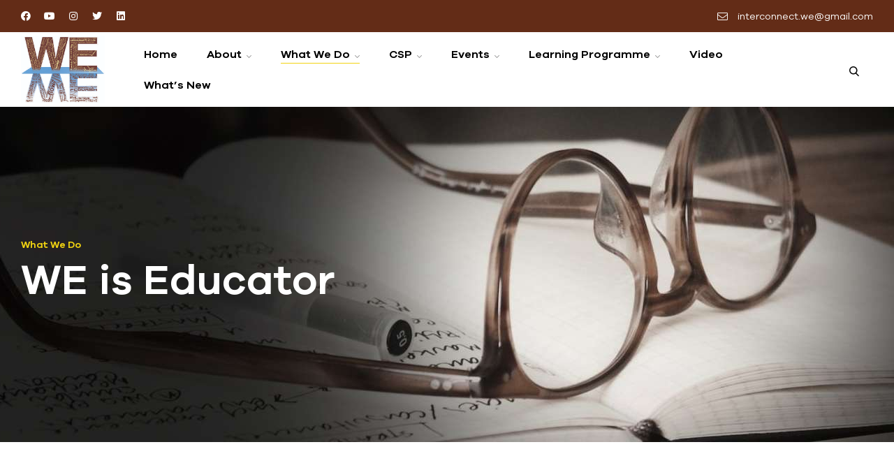

--- FILE ---
content_type: text/html; charset=UTF-8
request_url: https://weinterconnect.com/we-is-educator/
body_size: 125435
content:
<!doctype html>
<html lang="en-US">
<head>
	<meta charset="UTF-8">
	<meta name="viewport" content="width=device-width, initial-scale=1.0, maximum-scale=1.0">
	<link rel="profile" href="//gmpg.org/xfn/11">
	<meta name='robots' content='index, follow, max-image-preview:large, max-snippet:-1, max-video-preview:-1' />
<link rel="dns-prefetch" href="//fonts.googleapis.com">
<link rel="dns-prefetch" href="//s.w.org">

	<!-- This site is optimized with the Yoast SEO plugin v19.13 - https://yoast.com/wordpress/plugins/seo/ -->
	<title>WE is Educator - WOMEN EMPOWERMENT</title>
	<link rel="canonical" href="https://weinterconnect.com/we-is-educator/" />
	<meta property="og:locale" content="en_US" />
	<meta property="og:type" content="article" />
	<meta property="og:title" content="WE is Educator - WOMEN EMPOWERMENT" />
	<meta property="og:description" content="What We Do WE is Educator WE is Educator Education is the rational asset by which one is able to make a justifiable conviction and is able to defend it as well. To educate is to impart value laden knowledge. Both rational as well as moral faculties are to be developed in a true education [&hellip;]" />
	<meta property="og:url" content="https://weinterconnect.com/we-is-educator/" />
	<meta property="og:site_name" content="WOMEN EMPOWERMENT" />
	<meta property="article:publisher" content="https://www.facebook.com/people/Working-For-Empowerment/100064596675593/" />
	<meta property="article:modified_time" content="2022-11-03T04:10:34+00:00" />
	<meta property="og:image" content="https://weinterconnect.com/wp-content/uploads/2021/05/Ab_whoweare_03.png" />
	<meta name="twitter:card" content="summary_large_image" />
	<meta name="twitter:label1" content="Est. reading time" />
	<meta name="twitter:data1" content="1 minute" />
	<script type="application/ld+json" class="yoast-schema-graph">{"@context":"https://schema.org","@graph":[{"@type":"WebPage","@id":"https://weinterconnect.com/we-is-educator/","url":"https://weinterconnect.com/we-is-educator/","name":"WE is Educator - WOMEN EMPOWERMENT","isPartOf":{"@id":"https://weinterconnect.com/#website"},"primaryImageOfPage":{"@id":"https://weinterconnect.com/we-is-educator/#primaryimage"},"image":{"@id":"https://weinterconnect.com/we-is-educator/#primaryimage"},"thumbnailUrl":"https://weinterconnect.com/wp-content/uploads/2021/05/Ab_whoweare_03.png","datePublished":"2022-10-05T08:48:29+00:00","dateModified":"2022-11-03T04:10:34+00:00","breadcrumb":{"@id":"https://weinterconnect.com/we-is-educator/#breadcrumb"},"inLanguage":"en-US","potentialAction":[{"@type":"ReadAction","target":["https://weinterconnect.com/we-is-educator/"]}]},{"@type":"ImageObject","inLanguage":"en-US","@id":"https://weinterconnect.com/we-is-educator/#primaryimage","url":"https://weinterconnect.com/wp-content/uploads/2021/05/Ab_whoweare_03.png","contentUrl":"https://weinterconnect.com/wp-content/uploads/2021/05/Ab_whoweare_03.png","width":737,"height":582},{"@type":"BreadcrumbList","@id":"https://weinterconnect.com/we-is-educator/#breadcrumb","itemListElement":[{"@type":"ListItem","position":1,"name":"Home","item":"https://weinterconnect.com/"},{"@type":"ListItem","position":2,"name":"WE is Educator"}]},{"@type":"WebSite","@id":"https://weinterconnect.com/#website","url":"https://weinterconnect.com/","name":"WOMEN EMPOWERMENT","description":"The best jewellery a girl can wear is her Identity","publisher":{"@id":"https://weinterconnect.com/#organization"},"potentialAction":[{"@type":"SearchAction","target":{"@type":"EntryPoint","urlTemplate":"https://weinterconnect.com/?s={search_term_string}"},"query-input":"required name=search_term_string"}],"inLanguage":"en-US"},{"@type":"Organization","@id":"https://weinterconnect.com/#organization","name":"WOMEN EMPOWERMENT","url":"https://weinterconnect.com/","logo":{"@type":"ImageObject","inLanguage":"en-US","@id":"https://weinterconnect.com/#/schema/logo/image/","url":"https://weinterconnect.com/wp-content/uploads/2021/05/Working-For-Environment-we2.jpg","contentUrl":"https://weinterconnect.com/wp-content/uploads/2021/05/Working-For-Environment-we2.jpg","width":424,"height":341,"caption":"WOMEN EMPOWERMENT"},"image":{"@id":"https://weinterconnect.com/#/schema/logo/image/"},"sameAs":["https://www.youtube.com/channel/UCPMwQQyvMD_hN4YcIdolPmg","https://www.facebook.com/people/Working-For-Empowerment/100064596675593/"]}]}</script>
	<!-- / Yoast SEO plugin. -->


<link rel='dns-prefetch' href='//fonts.googleapis.com' />
<link rel="alternate" type="application/rss+xml" title="WOMEN EMPOWERMENT &raquo; Feed" href="https://weinterconnect.com/feed/" />
<link rel="alternate" type="application/rss+xml" title="WOMEN EMPOWERMENT &raquo; Comments Feed" href="https://weinterconnect.com/comments/feed/" />
<script type="text/javascript">
/* <![CDATA[ */
window._wpemojiSettings = {"baseUrl":"https:\/\/s.w.org\/images\/core\/emoji\/15.0.3\/72x72\/","ext":".png","svgUrl":"https:\/\/s.w.org\/images\/core\/emoji\/15.0.3\/svg\/","svgExt":".svg","source":{"concatemoji":"https:\/\/weinterconnect.com\/wp-includes\/js\/wp-emoji-release.min.js?ver=6.5.7"}};
/*! This file is auto-generated */
!function(i,n){var o,s,e;function c(e){try{var t={supportTests:e,timestamp:(new Date).valueOf()};sessionStorage.setItem(o,JSON.stringify(t))}catch(e){}}function p(e,t,n){e.clearRect(0,0,e.canvas.width,e.canvas.height),e.fillText(t,0,0);var t=new Uint32Array(e.getImageData(0,0,e.canvas.width,e.canvas.height).data),r=(e.clearRect(0,0,e.canvas.width,e.canvas.height),e.fillText(n,0,0),new Uint32Array(e.getImageData(0,0,e.canvas.width,e.canvas.height).data));return t.every(function(e,t){return e===r[t]})}function u(e,t,n){switch(t){case"flag":return n(e,"\ud83c\udff3\ufe0f\u200d\u26a7\ufe0f","\ud83c\udff3\ufe0f\u200b\u26a7\ufe0f")?!1:!n(e,"\ud83c\uddfa\ud83c\uddf3","\ud83c\uddfa\u200b\ud83c\uddf3")&&!n(e,"\ud83c\udff4\udb40\udc67\udb40\udc62\udb40\udc65\udb40\udc6e\udb40\udc67\udb40\udc7f","\ud83c\udff4\u200b\udb40\udc67\u200b\udb40\udc62\u200b\udb40\udc65\u200b\udb40\udc6e\u200b\udb40\udc67\u200b\udb40\udc7f");case"emoji":return!n(e,"\ud83d\udc26\u200d\u2b1b","\ud83d\udc26\u200b\u2b1b")}return!1}function f(e,t,n){var r="undefined"!=typeof WorkerGlobalScope&&self instanceof WorkerGlobalScope?new OffscreenCanvas(300,150):i.createElement("canvas"),a=r.getContext("2d",{willReadFrequently:!0}),o=(a.textBaseline="top",a.font="600 32px Arial",{});return e.forEach(function(e){o[e]=t(a,e,n)}),o}function t(e){var t=i.createElement("script");t.src=e,t.defer=!0,i.head.appendChild(t)}"undefined"!=typeof Promise&&(o="wpEmojiSettingsSupports",s=["flag","emoji"],n.supports={everything:!0,everythingExceptFlag:!0},e=new Promise(function(e){i.addEventListener("DOMContentLoaded",e,{once:!0})}),new Promise(function(t){var n=function(){try{var e=JSON.parse(sessionStorage.getItem(o));if("object"==typeof e&&"number"==typeof e.timestamp&&(new Date).valueOf()<e.timestamp+604800&&"object"==typeof e.supportTests)return e.supportTests}catch(e){}return null}();if(!n){if("undefined"!=typeof Worker&&"undefined"!=typeof OffscreenCanvas&&"undefined"!=typeof URL&&URL.createObjectURL&&"undefined"!=typeof Blob)try{var e="postMessage("+f.toString()+"("+[JSON.stringify(s),u.toString(),p.toString()].join(",")+"));",r=new Blob([e],{type:"text/javascript"}),a=new Worker(URL.createObjectURL(r),{name:"wpTestEmojiSupports"});return void(a.onmessage=function(e){c(n=e.data),a.terminate(),t(n)})}catch(e){}c(n=f(s,u,p))}t(n)}).then(function(e){for(var t in e)n.supports[t]=e[t],n.supports.everything=n.supports.everything&&n.supports[t],"flag"!==t&&(n.supports.everythingExceptFlag=n.supports.everythingExceptFlag&&n.supports[t]);n.supports.everythingExceptFlag=n.supports.everythingExceptFlag&&!n.supports.flag,n.DOMReady=!1,n.readyCallback=function(){n.DOMReady=!0}}).then(function(){return e}).then(function(){var e;n.supports.everything||(n.readyCallback(),(e=n.source||{}).concatemoji?t(e.concatemoji):e.wpemoji&&e.twemoji&&(t(e.twemoji),t(e.wpemoji)))}))}((window,document),window._wpemojiSettings);
/* ]]> */
</script>
<style id='wp-emoji-styles-inline-css' type='text/css'>

	img.wp-smiley, img.emoji {
		display: inline !important;
		border: none !important;
		box-shadow: none !important;
		height: 1em !important;
		width: 1em !important;
		margin: 0 0.07em !important;
		vertical-align: -0.1em !important;
		background: none !important;
		padding: 0 !important;
	}
</style>
<link rel='stylesheet' id='wp-block-library-css' href='https://weinterconnect.com/wp-includes/css/dist/block-library/style.min.css?ver=6.5.7' type='text/css' media='all' />
<style id='wp-block-library-theme-inline-css' type='text/css'>
.wp-block-audio figcaption{color:#555;font-size:13px;text-align:center}.is-dark-theme .wp-block-audio figcaption{color:#ffffffa6}.wp-block-audio{margin:0 0 1em}.wp-block-code{border:1px solid #ccc;border-radius:4px;font-family:Menlo,Consolas,monaco,monospace;padding:.8em 1em}.wp-block-embed figcaption{color:#555;font-size:13px;text-align:center}.is-dark-theme .wp-block-embed figcaption{color:#ffffffa6}.wp-block-embed{margin:0 0 1em}.blocks-gallery-caption{color:#555;font-size:13px;text-align:center}.is-dark-theme .blocks-gallery-caption{color:#ffffffa6}.wp-block-image figcaption{color:#555;font-size:13px;text-align:center}.is-dark-theme .wp-block-image figcaption{color:#ffffffa6}.wp-block-image{margin:0 0 1em}.wp-block-pullquote{border-bottom:4px solid;border-top:4px solid;color:currentColor;margin-bottom:1.75em}.wp-block-pullquote cite,.wp-block-pullquote footer,.wp-block-pullquote__citation{color:currentColor;font-size:.8125em;font-style:normal;text-transform:uppercase}.wp-block-quote{border-left:.25em solid;margin:0 0 1.75em;padding-left:1em}.wp-block-quote cite,.wp-block-quote footer{color:currentColor;font-size:.8125em;font-style:normal;position:relative}.wp-block-quote.has-text-align-right{border-left:none;border-right:.25em solid;padding-left:0;padding-right:1em}.wp-block-quote.has-text-align-center{border:none;padding-left:0}.wp-block-quote.is-large,.wp-block-quote.is-style-large,.wp-block-quote.is-style-plain{border:none}.wp-block-search .wp-block-search__label{font-weight:700}.wp-block-search__button{border:1px solid #ccc;padding:.375em .625em}:where(.wp-block-group.has-background){padding:1.25em 2.375em}.wp-block-separator.has-css-opacity{opacity:.4}.wp-block-separator{border:none;border-bottom:2px solid;margin-left:auto;margin-right:auto}.wp-block-separator.has-alpha-channel-opacity{opacity:1}.wp-block-separator:not(.is-style-wide):not(.is-style-dots){width:100px}.wp-block-separator.has-background:not(.is-style-dots){border-bottom:none;height:1px}.wp-block-separator.has-background:not(.is-style-wide):not(.is-style-dots){height:2px}.wp-block-table{margin:0 0 1em}.wp-block-table td,.wp-block-table th{word-break:normal}.wp-block-table figcaption{color:#555;font-size:13px;text-align:center}.is-dark-theme .wp-block-table figcaption{color:#ffffffa6}.wp-block-video figcaption{color:#555;font-size:13px;text-align:center}.is-dark-theme .wp-block-video figcaption{color:#ffffffa6}.wp-block-video{margin:0 0 1em}.wp-block-template-part.has-background{margin-bottom:0;margin-top:0;padding:1.25em 2.375em}
</style>
<link rel='stylesheet' id='humani-gutenberg-blocks-css' href='https://weinterconnect.com/wp-content/themes/humani/assets/css/base/gutenberg-blocks.css?ver=1.1.0' type='text/css' media='all' />
<style id='classic-theme-styles-inline-css' type='text/css'>
/*! This file is auto-generated */
.wp-block-button__link{color:#fff;background-color:#32373c;border-radius:9999px;box-shadow:none;text-decoration:none;padding:calc(.667em + 2px) calc(1.333em + 2px);font-size:1.125em}.wp-block-file__button{background:#32373c;color:#fff;text-decoration:none}
</style>
<style id='global-styles-inline-css' type='text/css'>
body{--wp--preset--color--black: #000000;--wp--preset--color--cyan-bluish-gray: #abb8c3;--wp--preset--color--white: #ffffff;--wp--preset--color--pale-pink: #f78da7;--wp--preset--color--vivid-red: #cf2e2e;--wp--preset--color--luminous-vivid-orange: #ff6900;--wp--preset--color--luminous-vivid-amber: #fcb900;--wp--preset--color--light-green-cyan: #7bdcb5;--wp--preset--color--vivid-green-cyan: #00d084;--wp--preset--color--pale-cyan-blue: #8ed1fc;--wp--preset--color--vivid-cyan-blue: #0693e3;--wp--preset--color--vivid-purple: #9b51e0;--wp--preset--gradient--vivid-cyan-blue-to-vivid-purple: linear-gradient(135deg,rgba(6,147,227,1) 0%,rgb(155,81,224) 100%);--wp--preset--gradient--light-green-cyan-to-vivid-green-cyan: linear-gradient(135deg,rgb(122,220,180) 0%,rgb(0,208,130) 100%);--wp--preset--gradient--luminous-vivid-amber-to-luminous-vivid-orange: linear-gradient(135deg,rgba(252,185,0,1) 0%,rgba(255,105,0,1) 100%);--wp--preset--gradient--luminous-vivid-orange-to-vivid-red: linear-gradient(135deg,rgba(255,105,0,1) 0%,rgb(207,46,46) 100%);--wp--preset--gradient--very-light-gray-to-cyan-bluish-gray: linear-gradient(135deg,rgb(238,238,238) 0%,rgb(169,184,195) 100%);--wp--preset--gradient--cool-to-warm-spectrum: linear-gradient(135deg,rgb(74,234,220) 0%,rgb(151,120,209) 20%,rgb(207,42,186) 40%,rgb(238,44,130) 60%,rgb(251,105,98) 80%,rgb(254,248,76) 100%);--wp--preset--gradient--blush-light-purple: linear-gradient(135deg,rgb(255,206,236) 0%,rgb(152,150,240) 100%);--wp--preset--gradient--blush-bordeaux: linear-gradient(135deg,rgb(254,205,165) 0%,rgb(254,45,45) 50%,rgb(107,0,62) 100%);--wp--preset--gradient--luminous-dusk: linear-gradient(135deg,rgb(255,203,112) 0%,rgb(199,81,192) 50%,rgb(65,88,208) 100%);--wp--preset--gradient--pale-ocean: linear-gradient(135deg,rgb(255,245,203) 0%,rgb(182,227,212) 50%,rgb(51,167,181) 100%);--wp--preset--gradient--electric-grass: linear-gradient(135deg,rgb(202,248,128) 0%,rgb(113,206,126) 100%);--wp--preset--gradient--midnight: linear-gradient(135deg,rgb(2,3,129) 0%,rgb(40,116,252) 100%);--wp--preset--font-size--small: 14px;--wp--preset--font-size--medium: 23px;--wp--preset--font-size--large: 26px;--wp--preset--font-size--x-large: 42px;--wp--preset--font-size--normal: 16px;--wp--preset--font-size--huge: 37px;--wp--preset--spacing--20: 0.44rem;--wp--preset--spacing--30: 0.67rem;--wp--preset--spacing--40: 1rem;--wp--preset--spacing--50: 1.5rem;--wp--preset--spacing--60: 2.25rem;--wp--preset--spacing--70: 3.38rem;--wp--preset--spacing--80: 5.06rem;--wp--preset--shadow--natural: 6px 6px 9px rgba(0, 0, 0, 0.2);--wp--preset--shadow--deep: 12px 12px 50px rgba(0, 0, 0, 0.4);--wp--preset--shadow--sharp: 6px 6px 0px rgba(0, 0, 0, 0.2);--wp--preset--shadow--outlined: 6px 6px 0px -3px rgba(255, 255, 255, 1), 6px 6px rgba(0, 0, 0, 1);--wp--preset--shadow--crisp: 6px 6px 0px rgba(0, 0, 0, 1);}:where(.is-layout-flex){gap: 0.5em;}:where(.is-layout-grid){gap: 0.5em;}body .is-layout-flex{display: flex;}body .is-layout-flex{flex-wrap: wrap;align-items: center;}body .is-layout-flex > *{margin: 0;}body .is-layout-grid{display: grid;}body .is-layout-grid > *{margin: 0;}:where(.wp-block-columns.is-layout-flex){gap: 2em;}:where(.wp-block-columns.is-layout-grid){gap: 2em;}:where(.wp-block-post-template.is-layout-flex){gap: 1.25em;}:where(.wp-block-post-template.is-layout-grid){gap: 1.25em;}.has-black-color{color: var(--wp--preset--color--black) !important;}.has-cyan-bluish-gray-color{color: var(--wp--preset--color--cyan-bluish-gray) !important;}.has-white-color{color: var(--wp--preset--color--white) !important;}.has-pale-pink-color{color: var(--wp--preset--color--pale-pink) !important;}.has-vivid-red-color{color: var(--wp--preset--color--vivid-red) !important;}.has-luminous-vivid-orange-color{color: var(--wp--preset--color--luminous-vivid-orange) !important;}.has-luminous-vivid-amber-color{color: var(--wp--preset--color--luminous-vivid-amber) !important;}.has-light-green-cyan-color{color: var(--wp--preset--color--light-green-cyan) !important;}.has-vivid-green-cyan-color{color: var(--wp--preset--color--vivid-green-cyan) !important;}.has-pale-cyan-blue-color{color: var(--wp--preset--color--pale-cyan-blue) !important;}.has-vivid-cyan-blue-color{color: var(--wp--preset--color--vivid-cyan-blue) !important;}.has-vivid-purple-color{color: var(--wp--preset--color--vivid-purple) !important;}.has-black-background-color{background-color: var(--wp--preset--color--black) !important;}.has-cyan-bluish-gray-background-color{background-color: var(--wp--preset--color--cyan-bluish-gray) !important;}.has-white-background-color{background-color: var(--wp--preset--color--white) !important;}.has-pale-pink-background-color{background-color: var(--wp--preset--color--pale-pink) !important;}.has-vivid-red-background-color{background-color: var(--wp--preset--color--vivid-red) !important;}.has-luminous-vivid-orange-background-color{background-color: var(--wp--preset--color--luminous-vivid-orange) !important;}.has-luminous-vivid-amber-background-color{background-color: var(--wp--preset--color--luminous-vivid-amber) !important;}.has-light-green-cyan-background-color{background-color: var(--wp--preset--color--light-green-cyan) !important;}.has-vivid-green-cyan-background-color{background-color: var(--wp--preset--color--vivid-green-cyan) !important;}.has-pale-cyan-blue-background-color{background-color: var(--wp--preset--color--pale-cyan-blue) !important;}.has-vivid-cyan-blue-background-color{background-color: var(--wp--preset--color--vivid-cyan-blue) !important;}.has-vivid-purple-background-color{background-color: var(--wp--preset--color--vivid-purple) !important;}.has-black-border-color{border-color: var(--wp--preset--color--black) !important;}.has-cyan-bluish-gray-border-color{border-color: var(--wp--preset--color--cyan-bluish-gray) !important;}.has-white-border-color{border-color: var(--wp--preset--color--white) !important;}.has-pale-pink-border-color{border-color: var(--wp--preset--color--pale-pink) !important;}.has-vivid-red-border-color{border-color: var(--wp--preset--color--vivid-red) !important;}.has-luminous-vivid-orange-border-color{border-color: var(--wp--preset--color--luminous-vivid-orange) !important;}.has-luminous-vivid-amber-border-color{border-color: var(--wp--preset--color--luminous-vivid-amber) !important;}.has-light-green-cyan-border-color{border-color: var(--wp--preset--color--light-green-cyan) !important;}.has-vivid-green-cyan-border-color{border-color: var(--wp--preset--color--vivid-green-cyan) !important;}.has-pale-cyan-blue-border-color{border-color: var(--wp--preset--color--pale-cyan-blue) !important;}.has-vivid-cyan-blue-border-color{border-color: var(--wp--preset--color--vivid-cyan-blue) !important;}.has-vivid-purple-border-color{border-color: var(--wp--preset--color--vivid-purple) !important;}.has-vivid-cyan-blue-to-vivid-purple-gradient-background{background: var(--wp--preset--gradient--vivid-cyan-blue-to-vivid-purple) !important;}.has-light-green-cyan-to-vivid-green-cyan-gradient-background{background: var(--wp--preset--gradient--light-green-cyan-to-vivid-green-cyan) !important;}.has-luminous-vivid-amber-to-luminous-vivid-orange-gradient-background{background: var(--wp--preset--gradient--luminous-vivid-amber-to-luminous-vivid-orange) !important;}.has-luminous-vivid-orange-to-vivid-red-gradient-background{background: var(--wp--preset--gradient--luminous-vivid-orange-to-vivid-red) !important;}.has-very-light-gray-to-cyan-bluish-gray-gradient-background{background: var(--wp--preset--gradient--very-light-gray-to-cyan-bluish-gray) !important;}.has-cool-to-warm-spectrum-gradient-background{background: var(--wp--preset--gradient--cool-to-warm-spectrum) !important;}.has-blush-light-purple-gradient-background{background: var(--wp--preset--gradient--blush-light-purple) !important;}.has-blush-bordeaux-gradient-background{background: var(--wp--preset--gradient--blush-bordeaux) !important;}.has-luminous-dusk-gradient-background{background: var(--wp--preset--gradient--luminous-dusk) !important;}.has-pale-ocean-gradient-background{background: var(--wp--preset--gradient--pale-ocean) !important;}.has-electric-grass-gradient-background{background: var(--wp--preset--gradient--electric-grass) !important;}.has-midnight-gradient-background{background: var(--wp--preset--gradient--midnight) !important;}.has-small-font-size{font-size: var(--wp--preset--font-size--small) !important;}.has-medium-font-size{font-size: var(--wp--preset--font-size--medium) !important;}.has-large-font-size{font-size: var(--wp--preset--font-size--large) !important;}.has-x-large-font-size{font-size: var(--wp--preset--font-size--x-large) !important;}
.wp-block-navigation a:where(:not(.wp-element-button)){color: inherit;}
:where(.wp-block-post-template.is-layout-flex){gap: 1.25em;}:where(.wp-block-post-template.is-layout-grid){gap: 1.25em;}
:where(.wp-block-columns.is-layout-flex){gap: 2em;}:where(.wp-block-columns.is-layout-grid){gap: 2em;}
.wp-block-pullquote{font-size: 1.5em;line-height: 1.6;}
</style>
<link rel='stylesheet' id='contact-form-7-css' href='https://weinterconnect.com/wp-content/plugins/contact-form-7/includes/css/styles.css?ver=5.7.5.1' type='text/css' media='all' />
<link rel='stylesheet' id='simple-cpt-css' href='https://weinterconnect.com/wp-content/plugins/simple-cpt/public/css/simple-cpt-public.css?ver=1.0.4' type='text/css' media='all' />
<link rel='stylesheet' id='give-styles-css' href='https://weinterconnect.com/wp-content/plugins/give/assets/dist/css/give.css?ver=2.26.0' type='text/css' media='all' />
<link rel='stylesheet' id='give-donation-summary-style-frontend-css' href='https://weinterconnect.com/wp-content/plugins/give/assets/dist/css/give-donation-summary.css?ver=2.26.0' type='text/css' media='all' />
<link rel='stylesheet' id='hfe-style-css' href='https://weinterconnect.com/wp-content/plugins/header-footer-elementor/assets/css/header-footer-elementor.css?ver=1.6.17' type='text/css' media='all' />
<link rel='stylesheet' id='elementor-icons-css' href='https://weinterconnect.com/wp-content/plugins/elementor/assets/lib/eicons/css/elementor-icons.min.css?ver=5.23.0' type='text/css' media='all' />
<link rel='stylesheet' id='elementor-frontend-css' href='https://weinterconnect.com/wp-content/plugins/elementor/assets/css/frontend-lite.min.css?ver=3.16.6' type='text/css' media='all' />
<link rel='stylesheet' id='swiper-css' href='https://weinterconnect.com/wp-content/plugins/elementor/assets/lib/swiper/css/swiper.min.css?ver=5.3.6' type='text/css' media='all' />
<link rel='stylesheet' id='elementor-post-7-css' href='https://weinterconnect.com/wp-content/uploads/elementor/css/post-7.css?ver=1703318469' type='text/css' media='all' />
<link rel='stylesheet' id='elementor-global-css' href='https://weinterconnect.com/wp-content/uploads/elementor/css/global.css?ver=1703318470' type='text/css' media='all' />
<link rel='stylesheet' id='elementor-post-16645-css' href='https://weinterconnect.com/wp-content/uploads/elementor/css/post-16645.css?ver=1703543740' type='text/css' media='all' />
<link rel='stylesheet' id='hfe-widgets-style-css' href='https://weinterconnect.com/wp-content/plugins/header-footer-elementor/inc/widgets-css/frontend.css?ver=1.6.17' type='text/css' media='all' />
<link rel='stylesheet' id='elementor-post-3179-css' href='https://weinterconnect.com/wp-content/uploads/elementor/css/post-3179.css?ver=1703584013' type='text/css' media='all' />
<link rel='stylesheet' id='elementor-post-3831-css' href='https://weinterconnect.com/wp-content/uploads/elementor/css/post-3831.css?ver=1703826434' type='text/css' media='all' />
<link rel='stylesheet' id='humani-style-css' href='https://weinterconnect.com/wp-content/themes/humani/style.css?ver=1.1.0' type='text/css' media='all' />
<style id='humani-style-inline-css' type='text/css'>
body{--primary:#f2d411;--primary_hover:#ddc10c;--secondary:#084a5a;--secondary_hover:#074251;--text:#666666;--accent:#000000;--lighter:#999999;--border:#ebebeb;}
</style>
<link rel='stylesheet' id='humani-fonts-css' href='//fonts.googleapis.com/css?family=Josefin+Sans:400,400i,600,700&#038;subset=latin%2Clatin-ext&#038;display=swap' type='text/css' media='all' />
<link rel='stylesheet' id='elementor-post-8044-css' href='https://weinterconnect.com/wp-content/uploads/elementor/css/post-8044.css?ver=1703318470' type='text/css' media='all' />
<link rel='stylesheet' id='tablepress-default-css' href='https://weinterconnect.com/wp-content/plugins/tablepress/css/build/default.css?ver=2.1.8' type='text/css' media='all' />
<link rel='stylesheet' id='humani-elementor-css' href='https://weinterconnect.com/wp-content/themes/humani/assets/css/base/elementor.css?ver=1.1.0' type='text/css' media='all' />
<link rel='stylesheet' id='humani-give-css' href='https://weinterconnect.com/wp-content/themes/humani/assets/css/base/give.css?ver=1.1.0' type='text/css' media='all' />
<link rel='stylesheet' id='humani-child-style-css' href='https://weinterconnect.com/wp-content/themes/humani-child/style.css?ver=1.1.0' type='text/css' media='all' />
<link rel='stylesheet' id='google-fonts-1-css' href='https://fonts.googleapis.com/css?family=Vidaloka%3A100%2C100italic%2C200%2C200italic%2C300%2C300italic%2C400%2C400italic%2C500%2C500italic%2C600%2C600italic%2C700%2C700italic%2C800%2C800italic%2C900%2C900italic&#038;display=auto&#038;ver=6.5.7' type='text/css' media='all' />
<link rel='stylesheet' id='elementor-icons-shared-0-css' href='https://weinterconnect.com/wp-content/plugins/elementor/assets/lib/font-awesome/css/fontawesome.min.css?ver=5.15.3' type='text/css' media='all' />
<link rel='stylesheet' id='elementor-icons-fa-brands-css' href='https://weinterconnect.com/wp-content/plugins/elementor/assets/lib/font-awesome/css/brands.min.css?ver=5.15.3' type='text/css' media='all' />
<link rel='stylesheet' id='elementor-icons-fa-solid-css' href='https://weinterconnect.com/wp-content/plugins/elementor/assets/lib/font-awesome/css/solid.min.css?ver=5.15.3' type='text/css' media='all' />
<link rel="preconnect" href="https://fonts.gstatic.com/" crossorigin><script type="text/javascript" src="https://weinterconnect.com/wp-includes/js/jquery/jquery.min.js?ver=3.7.1" id="jquery-core-js"></script>
<script type="text/javascript" src="https://weinterconnect.com/wp-includes/js/jquery/jquery-migrate.min.js?ver=3.4.1" id="jquery-migrate-js"></script>
<script type="text/javascript" src="https://weinterconnect.com/wp-content/plugins/simple-cpt/public/js/simple-cpt-public.js?ver=1.0.4" id="simple-cpt-js"></script>
<script type="text/javascript" src="https://weinterconnect.com/wp-includes/js/dist/vendor/wp-polyfill-inert.min.js?ver=3.1.2" id="wp-polyfill-inert-js"></script>
<script type="text/javascript" src="https://weinterconnect.com/wp-includes/js/dist/vendor/regenerator-runtime.min.js?ver=0.14.0" id="regenerator-runtime-js"></script>
<script type="text/javascript" src="https://weinterconnect.com/wp-includes/js/dist/vendor/wp-polyfill.min.js?ver=3.15.0" id="wp-polyfill-js"></script>
<script type="text/javascript" src="https://weinterconnect.com/wp-includes/js/dist/hooks.min.js?ver=2810c76e705dd1a53b18" id="wp-hooks-js"></script>
<script type="text/javascript" src="https://weinterconnect.com/wp-includes/js/dist/i18n.min.js?ver=5e580eb46a90c2b997e6" id="wp-i18n-js"></script>
<script type="text/javascript" id="wp-i18n-js-after">
/* <![CDATA[ */
wp.i18n.setLocaleData( { 'text direction\u0004ltr': [ 'ltr' ] } );
/* ]]> */
</script>
<script type="text/javascript" id="give-js-extra">
/* <![CDATA[ */
var give_global_vars = {"ajaxurl":"https:\/\/weinterconnect.com\/wp-admin\/admin-ajax.php","checkout_nonce":"8d44bfdd80","currency":"USD","currency_sign":"$","currency_pos":"before","thousands_separator":",","decimal_separator":".","no_gateway":"Please select a payment method.","bad_minimum":"The minimum custom donation amount for this form is","bad_maximum":"The maximum custom donation amount for this form is","general_loading":"Loading...","purchase_loading":"Please Wait...","textForOverlayScreen":"<h3>Processing...<\/h3><p>This will only take a second!<\/p>","number_decimals":"2","is_test_mode":"1","give_version":"2.26.0","magnific_options":{"main_class":"give-modal","close_on_bg_click":false},"form_translation":{"payment-mode":"Please select payment mode.","give_first":"Please enter your first name.","give_last":"Please enter your last name.","give_email":"Please enter a valid email address.","give_user_login":"Invalid email address or username.","give_user_pass":"Enter a password.","give_user_pass_confirm":"Enter the password confirmation.","give_agree_to_terms":"You must agree to the terms and conditions."},"confirm_email_sent_message":"Please check your email and click on the link to access your complete donation history.","ajax_vars":{"ajaxurl":"https:\/\/weinterconnect.com\/wp-admin\/admin-ajax.php","ajaxNonce":"ed0feac6ad","loading":"Loading","select_option":"Please select an option","default_gateway":"manual","permalinks":"1","number_decimals":2},"cookie_hash":"d14b66cb6bf9c2eeb98971124448a4cb","session_nonce_cookie_name":"wp-give_session_reset_nonce_d14b66cb6bf9c2eeb98971124448a4cb","session_cookie_name":"wp-give_session_d14b66cb6bf9c2eeb98971124448a4cb","delete_session_nonce_cookie":"0"};
var giveApiSettings = {"root":"https:\/\/weinterconnect.com\/wp-json\/give-api\/v2\/","rest_base":"give-api\/v2"};
/* ]]> */
</script>
<script type="text/javascript" src="https://weinterconnect.com/wp-content/plugins/give/assets/dist/js/give.js?ver=025b1e7cc9612693" id="give-js"></script>
<link rel="https://api.w.org/" href="https://weinterconnect.com/wp-json/" /><link rel="alternate" type="application/json" href="https://weinterconnect.com/wp-json/wp/v2/pages/16645" /><link rel="EditURI" type="application/rsd+xml" title="RSD" href="https://weinterconnect.com/xmlrpc.php?rsd" />
<meta name="generator" content="WordPress 6.5.7" />
<link rel='shortlink' href='https://weinterconnect.com/?p=16645' />
<link rel="alternate" type="application/json+oembed" href="https://weinterconnect.com/wp-json/oembed/1.0/embed?url=https%3A%2F%2Fweinterconnect.com%2Fwe-is-educator%2F" />
<link rel="alternate" type="text/xml+oembed" href="https://weinterconnect.com/wp-json/oembed/1.0/embed?url=https%3A%2F%2Fweinterconnect.com%2Fwe-is-educator%2F&#038;format=xml" />
<meta name="generator" content="Give v2.26.0" />
<meta name="generator" content="Elementor 3.16.6; features: e_dom_optimization, e_optimized_assets_loading, e_optimized_css_loading, additional_custom_breakpoints; settings: css_print_method-external, google_font-enabled, font_display-auto">
<meta name="generator" content="Powered by Slider Revolution 6.5.31 - responsive, Mobile-Friendly Slider Plugin for WordPress with comfortable drag and drop interface." />
<link rel="icon" href="https://weinterconnect.com/wp-content/uploads/2022/11/cropped-we-32x32.jpg" sizes="32x32" />
<link rel="icon" href="https://weinterconnect.com/wp-content/uploads/2022/11/cropped-we-192x192.jpg" sizes="192x192" />
<link rel="apple-touch-icon" href="https://weinterconnect.com/wp-content/uploads/2022/11/cropped-we-180x180.jpg" />
<meta name="msapplication-TileImage" content="https://weinterconnect.com/wp-content/uploads/2022/11/cropped-we-270x270.jpg" />
<script>function setREVStartSize(e){
			//window.requestAnimationFrame(function() {
				window.RSIW = window.RSIW===undefined ? window.innerWidth : window.RSIW;
				window.RSIH = window.RSIH===undefined ? window.innerHeight : window.RSIH;
				try {
					var pw = document.getElementById(e.c).parentNode.offsetWidth,
						newh;
					pw = pw===0 || isNaN(pw) || (e.l=="fullwidth" || e.layout=="fullwidth") ? window.RSIW : pw;
					e.tabw = e.tabw===undefined ? 0 : parseInt(e.tabw);
					e.thumbw = e.thumbw===undefined ? 0 : parseInt(e.thumbw);
					e.tabh = e.tabh===undefined ? 0 : parseInt(e.tabh);
					e.thumbh = e.thumbh===undefined ? 0 : parseInt(e.thumbh);
					e.tabhide = e.tabhide===undefined ? 0 : parseInt(e.tabhide);
					e.thumbhide = e.thumbhide===undefined ? 0 : parseInt(e.thumbhide);
					e.mh = e.mh===undefined || e.mh=="" || e.mh==="auto" ? 0 : parseInt(e.mh,0);
					if(e.layout==="fullscreen" || e.l==="fullscreen")
						newh = Math.max(e.mh,window.RSIH);
					else{
						e.gw = Array.isArray(e.gw) ? e.gw : [e.gw];
						for (var i in e.rl) if (e.gw[i]===undefined || e.gw[i]===0) e.gw[i] = e.gw[i-1];
						e.gh = e.el===undefined || e.el==="" || (Array.isArray(e.el) && e.el.length==0)? e.gh : e.el;
						e.gh = Array.isArray(e.gh) ? e.gh : [e.gh];
						for (var i in e.rl) if (e.gh[i]===undefined || e.gh[i]===0) e.gh[i] = e.gh[i-1];
											
						var nl = new Array(e.rl.length),
							ix = 0,
							sl;
						e.tabw = e.tabhide>=pw ? 0 : e.tabw;
						e.thumbw = e.thumbhide>=pw ? 0 : e.thumbw;
						e.tabh = e.tabhide>=pw ? 0 : e.tabh;
						e.thumbh = e.thumbhide>=pw ? 0 : e.thumbh;
						for (var i in e.rl) nl[i] = e.rl[i]<window.RSIW ? 0 : e.rl[i];
						sl = nl[0];
						for (var i in nl) if (sl>nl[i] && nl[i]>0) { sl = nl[i]; ix=i;}
						var m = pw>(e.gw[ix]+e.tabw+e.thumbw) ? 1 : (pw-(e.tabw+e.thumbw)) / (e.gw[ix]);
						newh =  (e.gh[ix] * m) + (e.tabh + e.thumbh);
					}
					var el = document.getElementById(e.c);
					if (el!==null && el) el.style.height = newh+"px";
					el = document.getElementById(e.c+"_wrapper");
					if (el!==null && el) {
						el.style.height = newh+"px";
						el.style.display = "block";
					}
				} catch(e){
					console.log("Failure at Presize of Slider:" + e)
				}
			//});
		  };</script>
		<style type="text/css" id="wp-custom-css">
			.elementor-header-group-wrapper .site-header-search {
    border-right: 0px solid;
    border-left: 0px solid;
    border-color: var(--border);
}
.elementor-3179 .elementor-element.elementor-element-353f061 .main-navigation ul.menu > li.menu-item > a {
    padding: 10px 28px 10px 10px;
	
}

.elementor-3179 .elementor-element.elementor-element-15b0863 {
    width: 76.632%;
}

.elementor-3179 .elementor-element.elementor-element-8eac27f {
    width: 8.579%;
}

.elementor-nav-menu-wrapper .primary-navigation ul.sub-menu li {
    display: block;
    min-width: 400px;
}

.row-1 {
font-weight: bold;
}
.column-1{font-weight: bold;
width:100px;
padding-left:10px;
padding-right:10px
}

.row-2 {font-weight: bold;}
.column-2{font-weight: bold;
width:250px;
padding-left:10px;
padding-right:10px
}
.row-4 {font-weight: bold;}

.column-4{font-weight: bold;
width:300px;
padding-left:10px;
padding-right:10px;
}
.column-3{
width:650px;
padding-left:10px;
padding-right:10px
}

.column-5{
width:250px;
padding-left:10px;
padding-right:10px
}

.tablepress .column-2 {
background-color: #f6f6f6 !important;

}

.tablepress .column-4 {

background-color: #f6f6f6 !important;

}
.tablepress .column-1 {
background-color: #fff !important;

}
.tablepress .column-3 {
background-color: #fff !important;

}
.tablepress .column-5 {
background-color: #fff !important;

}

.elementor-kit-7 button, .elementor-kit-7 input[type="button"], .elementor-kit-7
input[type="submit"], .elementor-kit-7 .elementor-button {
font-family: "Humanii", Sans-serif;
font-size: 15px;
font-weight: 600;
text-transform: uppercase;
line-height: 16px;
color: var( --e-global-color-accent );

background-color: var( --e-global-color-primary );
border-radius: 50px 50px 50px 50px;
padding: 16px 30px 16px 30px;
}

.single .entry-meta {
    margin-bottom: 25px;
    display: none;
}

.entry-meta {
    display: none;
}

.widget.widget_recent_entries .post-date, .widget.widget_recent_entries .post-comments {
    display: none;
}		</style>
		</head>
<body class="page-template page-template-template-homepage page-template-template-homepage-php page page-id-16645 wp-custom-logo wp-embed-responsive  humani-sidebar-left give-test-mode give-page ehf-header ehf-footer ehf-template-humani ehf-stylesheet-humani-child chrome humani-theme group-blog no-wc-breadcrumb elementor-default elementor-kit-7 elementor-page elementor-page-16645">

<div id="page" class="hfeed site">
			<header id="masthead" itemscope="itemscope" itemtype="https://schema.org/WPHeader">
			<p class="main-title bhf-hidden" itemprop="headline"><a href="https://weinterconnect.com" title="WOMEN EMPOWERMENT" rel="home">WOMEN EMPOWERMENT</a></p>
					<div data-elementor-type="wp-post" data-elementor-id="3179" class="elementor elementor-3179">
									<div class="elementor-section elementor-top-section elementor-element elementor-element-da8591d elementor-section-height-min-height elementor-section-stretched elementor-section-boxed elementor-section-height-default elementor-section-items-middle" data-id="da8591d" data-element_type="section" data-settings="{&quot;stretch_section&quot;:&quot;section-stretched&quot;,&quot;background_background&quot;:&quot;classic&quot;}">
						<div class="elementor-container elementor-column-gap-no">
					<div class="elementor-column elementor-col-50 elementor-top-column elementor-element elementor-element-24737e4" data-id="24737e4" data-element_type="column">
			<div class="elementor-widget-wrap elementor-element-populated">
								<div class="elementor-element elementor-element-4fcb14f e-grid-align-left e-grid-align-mobile-center elementor-widget-mobile__width-auto elementor-shape-rounded elementor-grid-0 elementor-widget elementor-widget-social-icons" data-id="4fcb14f" data-element_type="widget" data-widget_type="social-icons.default">
				<div class="elementor-widget-container">
			<style>/*! elementor - v3.16.0 - 17-10-2023 */
.elementor-widget-social-icons.elementor-grid-0 .elementor-widget-container,.elementor-widget-social-icons.elementor-grid-mobile-0 .elementor-widget-container,.elementor-widget-social-icons.elementor-grid-tablet-0 .elementor-widget-container{line-height:1;font-size:0}.elementor-widget-social-icons:not(.elementor-grid-0):not(.elementor-grid-tablet-0):not(.elementor-grid-mobile-0) .elementor-grid{display:inline-grid}.elementor-widget-social-icons .elementor-grid{grid-column-gap:var(--grid-column-gap,5px);grid-row-gap:var(--grid-row-gap,5px);grid-template-columns:var(--grid-template-columns);justify-content:var(--justify-content,center);justify-items:var(--justify-content,center)}.elementor-icon.elementor-social-icon{font-size:var(--icon-size,25px);line-height:var(--icon-size,25px);width:calc(var(--icon-size, 25px) + (2 * var(--icon-padding, .5em)));height:calc(var(--icon-size, 25px) + (2 * var(--icon-padding, .5em)))}.elementor-social-icon{--e-social-icon-icon-color:#fff;display:inline-flex;background-color:#69727d;align-items:center;justify-content:center;text-align:center;cursor:pointer}.elementor-social-icon i{color:var(--e-social-icon-icon-color)}.elementor-social-icon svg{fill:var(--e-social-icon-icon-color)}.elementor-social-icon:last-child{margin:0}.elementor-social-icon:hover{opacity:.9;color:#fff}.elementor-social-icon-android{background-color:#a4c639}.elementor-social-icon-apple{background-color:#999}.elementor-social-icon-behance{background-color:#1769ff}.elementor-social-icon-bitbucket{background-color:#205081}.elementor-social-icon-codepen{background-color:#000}.elementor-social-icon-delicious{background-color:#39f}.elementor-social-icon-deviantart{background-color:#05cc47}.elementor-social-icon-digg{background-color:#005be2}.elementor-social-icon-dribbble{background-color:#ea4c89}.elementor-social-icon-elementor{background-color:#d30c5c}.elementor-social-icon-envelope{background-color:#ea4335}.elementor-social-icon-facebook,.elementor-social-icon-facebook-f{background-color:#3b5998}.elementor-social-icon-flickr{background-color:#0063dc}.elementor-social-icon-foursquare{background-color:#2d5be3}.elementor-social-icon-free-code-camp,.elementor-social-icon-freecodecamp{background-color:#006400}.elementor-social-icon-github{background-color:#333}.elementor-social-icon-gitlab{background-color:#e24329}.elementor-social-icon-globe{background-color:#69727d}.elementor-social-icon-google-plus,.elementor-social-icon-google-plus-g{background-color:#dd4b39}.elementor-social-icon-houzz{background-color:#7ac142}.elementor-social-icon-instagram{background-color:#262626}.elementor-social-icon-jsfiddle{background-color:#487aa2}.elementor-social-icon-link{background-color:#818a91}.elementor-social-icon-linkedin,.elementor-social-icon-linkedin-in{background-color:#0077b5}.elementor-social-icon-medium{background-color:#00ab6b}.elementor-social-icon-meetup{background-color:#ec1c40}.elementor-social-icon-mixcloud{background-color:#273a4b}.elementor-social-icon-odnoklassniki{background-color:#f4731c}.elementor-social-icon-pinterest{background-color:#bd081c}.elementor-social-icon-product-hunt{background-color:#da552f}.elementor-social-icon-reddit{background-color:#ff4500}.elementor-social-icon-rss{background-color:#f26522}.elementor-social-icon-shopping-cart{background-color:#4caf50}.elementor-social-icon-skype{background-color:#00aff0}.elementor-social-icon-slideshare{background-color:#0077b5}.elementor-social-icon-snapchat{background-color:#fffc00}.elementor-social-icon-soundcloud{background-color:#f80}.elementor-social-icon-spotify{background-color:#2ebd59}.elementor-social-icon-stack-overflow{background-color:#fe7a15}.elementor-social-icon-steam{background-color:#00adee}.elementor-social-icon-stumbleupon{background-color:#eb4924}.elementor-social-icon-telegram{background-color:#2ca5e0}.elementor-social-icon-thumb-tack{background-color:#1aa1d8}.elementor-social-icon-tripadvisor{background-color:#589442}.elementor-social-icon-tumblr{background-color:#35465c}.elementor-social-icon-twitch{background-color:#6441a5}.elementor-social-icon-twitter{background-color:#1da1f2}.elementor-social-icon-viber{background-color:#665cac}.elementor-social-icon-vimeo{background-color:#1ab7ea}.elementor-social-icon-vk{background-color:#45668e}.elementor-social-icon-weibo{background-color:#dd2430}.elementor-social-icon-weixin{background-color:#31a918}.elementor-social-icon-whatsapp{background-color:#25d366}.elementor-social-icon-wordpress{background-color:#21759b}.elementor-social-icon-xing{background-color:#026466}.elementor-social-icon-yelp{background-color:#af0606}.elementor-social-icon-youtube{background-color:#cd201f}.elementor-social-icon-500px{background-color:#0099e5}.elementor-shape-rounded .elementor-icon.elementor-social-icon{border-radius:10%}.elementor-shape-circle .elementor-icon.elementor-social-icon{border-radius:50%}</style>		<div class="elementor-social-icons-wrapper elementor-grid">
							<span class="elementor-grid-item">
					<a class="elementor-icon elementor-social-icon elementor-social-icon-facebook elementor-repeater-item-b6f26b0" href="https://www.facebook.com/Working-For-Empowerment-707677192655612" target="_blank">
						<span class="elementor-screen-only">Facebook</span>
						<i class="fab fa-facebook"></i>					</a>
				</span>
							<span class="elementor-grid-item">
					<a class="elementor-icon elementor-social-icon elementor-social-icon-youtube elementor-repeater-item-fcf06e5" href="https://www.youtube.com/channel/UCPMwQQyvMD_hN4YcIdolPmg" target="_blank">
						<span class="elementor-screen-only">Youtube</span>
						<i class="fab fa-youtube"></i>					</a>
				</span>
							<span class="elementor-grid-item">
					<a class="elementor-icon elementor-social-icon elementor-social-icon-instagram elementor-repeater-item-572c13a" target="_blank">
						<span class="elementor-screen-only">Instagram</span>
						<i class="fab fa-instagram"></i>					</a>
				</span>
							<span class="elementor-grid-item">
					<a class="elementor-icon elementor-social-icon elementor-social-icon-twitter elementor-repeater-item-b3fbec9" target="_blank">
						<span class="elementor-screen-only">Twitter</span>
						<i class="fab fa-twitter"></i>					</a>
				</span>
							<span class="elementor-grid-item">
					<a class="elementor-icon elementor-social-icon elementor-social-icon-linkedin elementor-repeater-item-c54f130" target="_blank">
						<span class="elementor-screen-only">Linkedin</span>
						<i class="fab fa-linkedin"></i>					</a>
				</span>
					</div>
				</div>
				</div>
					</div>
		</div>
				<div class="elementor-column elementor-col-50 elementor-top-column elementor-element elementor-element-0ad88fe elementor-hidden-phone" data-id="0ad88fe" data-element_type="column">
			<div class="elementor-widget-wrap elementor-element-populated">
								<div class="elementor-element elementor-element-ac3512b elementor-widget__width-auto elementor-icon-list--layout-traditional elementor-list-item-link-full_width elementor-widget elementor-widget-icon-list" data-id="ac3512b" data-element_type="widget" data-widget_type="icon-list.default">
				<div class="elementor-widget-container">
			<link rel="stylesheet" href="https://weinterconnect.com/wp-content/plugins/elementor/assets/css/widget-icon-list.min.css">		<ul class="elementor-icon-list-items">
							<li class="elementor-icon-list-item">
											<a href="#">

												<span class="elementor-icon-list-icon">
							<i aria-hidden="true" class="humani-icon- humani-icon-envelope"></i>						</span>
										<span class="elementor-icon-list-text">interconnect.we@gmail.com</span>
											</a>
									</li>
						</ul>
				</div>
				</div>
					</div>
		</div>
							</div>
		</div>
				<div class="elementor-section elementor-top-section elementor-element elementor-element-69bee81 elementor-section-height-min-height elementor-section-stretched elementor-section-boxed elementor-section-height-default elementor-section-items-middle" data-id="69bee81" data-element_type="section" data-settings="{&quot;stretch_section&quot;:&quot;section-stretched&quot;,&quot;background_background&quot;:&quot;classic&quot;}">
						<div class="elementor-container elementor-column-gap-no">
					<div class="elementor-column elementor-col-25 elementor-top-column elementor-element elementor-element-67a0280 elementor-hidden-tablet" data-id="67a0280" data-element_type="column">
			<div class="elementor-widget-wrap elementor-element-populated">
								<div class="elementor-element elementor-element-e33c4c6 elementor-widget__width-auto elementor-widget-tablet__width-auto elementor-hidden-desktop elementor-hidden-tablet elementor-widget elementor-widget-humani-menu-canvas" data-id="e33c4c6" data-element_type="widget" data-widget_type="humani-menu-canvas.default">
				<div class="elementor-widget-container">
			        <div class="elementor-canvas-menu-wrapper">
                        <a href="#" class="menu-mobile-nav-button">
				<span
                        class="toggle-text screen-reader-text">Menu</span>
                <i class="humani-icon-bars"></i>
            </a>
                    </div>
        		</div>
				</div>
				<div class="elementor-element elementor-element-c0d5f0c elementor-widget__width-auto elementor-widget elementor-widget-site-logo" data-id="c0d5f0c" data-element_type="widget" data-settings="{&quot;align&quot;:&quot;left&quot;,&quot;width&quot;:{&quot;unit&quot;:&quot;px&quot;,&quot;size&quot;:120,&quot;sizes&quot;:[]},&quot;width_mobile&quot;:{&quot;unit&quot;:&quot;px&quot;,&quot;size&quot;:174,&quot;sizes&quot;:[]},&quot;space_mobile&quot;:{&quot;unit&quot;:&quot;%&quot;,&quot;size&quot;:100,&quot;sizes&quot;:[]},&quot;width_tablet&quot;:{&quot;unit&quot;:&quot;%&quot;,&quot;size&quot;:&quot;&quot;,&quot;sizes&quot;:[]},&quot;space&quot;:{&quot;unit&quot;:&quot;%&quot;,&quot;size&quot;:&quot;&quot;,&quot;sizes&quot;:[]},&quot;space_tablet&quot;:{&quot;unit&quot;:&quot;%&quot;,&quot;size&quot;:&quot;&quot;,&quot;sizes&quot;:[]},&quot;image_border_radius&quot;:{&quot;unit&quot;:&quot;px&quot;,&quot;top&quot;:&quot;&quot;,&quot;right&quot;:&quot;&quot;,&quot;bottom&quot;:&quot;&quot;,&quot;left&quot;:&quot;&quot;,&quot;isLinked&quot;:true},&quot;image_border_radius_tablet&quot;:{&quot;unit&quot;:&quot;px&quot;,&quot;top&quot;:&quot;&quot;,&quot;right&quot;:&quot;&quot;,&quot;bottom&quot;:&quot;&quot;,&quot;left&quot;:&quot;&quot;,&quot;isLinked&quot;:true},&quot;image_border_radius_mobile&quot;:{&quot;unit&quot;:&quot;px&quot;,&quot;top&quot;:&quot;&quot;,&quot;right&quot;:&quot;&quot;,&quot;bottom&quot;:&quot;&quot;,&quot;left&quot;:&quot;&quot;,&quot;isLinked&quot;:true},&quot;caption_padding&quot;:{&quot;unit&quot;:&quot;px&quot;,&quot;top&quot;:&quot;&quot;,&quot;right&quot;:&quot;&quot;,&quot;bottom&quot;:&quot;&quot;,&quot;left&quot;:&quot;&quot;,&quot;isLinked&quot;:true},&quot;caption_padding_tablet&quot;:{&quot;unit&quot;:&quot;px&quot;,&quot;top&quot;:&quot;&quot;,&quot;right&quot;:&quot;&quot;,&quot;bottom&quot;:&quot;&quot;,&quot;left&quot;:&quot;&quot;,&quot;isLinked&quot;:true},&quot;caption_padding_mobile&quot;:{&quot;unit&quot;:&quot;px&quot;,&quot;top&quot;:&quot;&quot;,&quot;right&quot;:&quot;&quot;,&quot;bottom&quot;:&quot;&quot;,&quot;left&quot;:&quot;&quot;,&quot;isLinked&quot;:true},&quot;caption_space&quot;:{&quot;unit&quot;:&quot;px&quot;,&quot;size&quot;:0,&quot;sizes&quot;:[]},&quot;caption_space_tablet&quot;:{&quot;unit&quot;:&quot;px&quot;,&quot;size&quot;:&quot;&quot;,&quot;sizes&quot;:[]},&quot;caption_space_mobile&quot;:{&quot;unit&quot;:&quot;px&quot;,&quot;size&quot;:&quot;&quot;,&quot;sizes&quot;:[]}}" data-widget_type="site-logo.default">
				<div class="elementor-widget-container">
					<div class="hfe-site-logo">
													<a data-elementor-open-lightbox=""  class='elementor-clickable' href="https://weinterconnect.com">
							<div class="hfe-site-logo-set">           
				<div class="hfe-site-logo-container">
									<img class="hfe-site-logo-img elementor-animation-"  src="https://weinterconnect.com/wp-content/uploads/2021/05/Working-For-Environment-we1.jpg" alt="Working For Environment-we1"/>
				</div>
			</div>
							</a>
						</div>  
					</div>
				</div>
					</div>
		</div>
				<div class="elementor-column elementor-col-50 elementor-top-column elementor-element elementor-element-15b0863 elementor-hidden-tablet elementor-hidden-phone" data-id="15b0863" data-element_type="column">
			<div class="elementor-widget-wrap elementor-element-populated">
								<div class="elementor-element elementor-element-353f061 elementor-widget elementor-widget-humani-nav-menu" data-id="353f061" data-element_type="widget" data-widget_type="humani-nav-menu.default">
				<div class="elementor-widget-container">
			        <div class="elementor-nav-menu-wrapper">
            <nav class="main-navigation" role="navigation" aria-label="Primary Navigation">
                <div class="primary-navigation"><ul id="menu-1-353f061" class="menu"><li id="menu-item-18974" class="menu-item menu-item-type-post_type menu-item-object-page menu-item-home menu-item-18974"><a href="https://weinterconnect.com/"><span class="menu-title">Home</span></a></li>
<li id="menu-item-18983" class="menu-item menu-item-type-custom menu-item-object-custom menu-item-has-children menu-item-18983"><a href="https://weinterconnect.com/who-we-is/"><span class="menu-title">About</span></a>
<ul class="sub-menu">
	<li id="menu-item-18987" class="menu-item menu-item-type-post_type menu-item-object-page menu-item-18987"><a href="https://weinterconnect.com/who-we-is/"><span class="menu-title">Who “WE” Is</span></a></li>
	<li id="menu-item-18988" class="menu-item menu-item-type-post_type menu-item-object-page menu-item-18988"><a href="https://weinterconnect.com/youth/"><span class="menu-title">YOUTH</span></a></li>
	<li id="menu-item-18989" class="menu-item menu-item-type-post_type menu-item-object-page menu-item-18989"><a href="https://weinterconnect.com/gallery/"><span class="menu-title">Gallery</span></a></li>
	<li id="menu-item-18990" class="menu-item menu-item-type-post_type menu-item-object-page menu-item-18990"><a href="https://weinterconnect.com/working-model/"><span class="menu-title">Working Model</span></a></li>
	<li id="menu-item-18981" class="menu-item menu-item-type-post_type menu-item-object-page menu-item-18981"><a href="https://weinterconnect.com/contact-us/"><span class="menu-title">Contact</span></a></li>
</ul>
</li>
<li id="menu-item-18976" class="menu-item menu-item-type-custom menu-item-object-custom current-menu-ancestor current-menu-parent menu-item-has-children menu-item-18976"><a href="https://weinterconnect.com/woman-explorer/"><span class="menu-title">What We Do</span></a>
<ul class="sub-menu">
	<li id="menu-item-18992" class="menu-item menu-item-type-post_type menu-item-object-page menu-item-has-children menu-item-18992"><a href="https://weinterconnect.com/woman-explorer/"><span class="menu-title">We is Explorer</span></a>
	<ul class="sub-menu">
		<li id="menu-item-18995" class="menu-item menu-item-type-post_type menu-item-object-page menu-item-18995"><a href="https://weinterconnect.com/woman-explorer-articles/"><span class="menu-title">Articles</span></a></li>
		<li id="menu-item-18996" class="menu-item menu-item-type-post_type menu-item-object-page menu-item-18996"><a href="https://weinterconnect.com/woman-explorer-applications/"><span class="menu-title">Applications</span></a></li>
		<li id="menu-item-18993" class="menu-item menu-item-type-post_type menu-item-object-page menu-item-18993"><a href="https://weinterconnect.com/woman-explorer-success-stories/"><span class="menu-title">Success Stories</span></a></li>
		<li id="menu-item-18994" class="menu-item menu-item-type-post_type menu-item-object-page menu-item-18994"><a href="https://weinterconnect.com/woman-explorer-students-corners5/"><span class="menu-title">Students Corner(S5)</span></a></li>
	</ul>
</li>
	<li id="menu-item-19001" class="menu-item menu-item-type-post_type menu-item-object-page menu-item-has-children menu-item-19001"><a href="https://weinterconnect.com/working-for-empowerment/"><span class="menu-title">Women Empowerment</span></a>
	<ul class="sub-menu">
		<li id="menu-item-18999" class="menu-item menu-item-type-post_type menu-item-object-page menu-item-18999"><a href="https://weinterconnect.com/working-for-empowerment-articles/"><span class="menu-title">Articles</span></a></li>
		<li id="menu-item-19000" class="menu-item menu-item-type-post_type menu-item-object-page menu-item-19000"><a href="https://weinterconnect.com/working-for-empowerment-applications/"><span class="menu-title">Applications</span></a></li>
		<li id="menu-item-18997" class="menu-item menu-item-type-post_type menu-item-object-page menu-item-18997"><a href="https://weinterconnect.com/working-for-empowerment-success-stories/"><span class="menu-title">Success Stories</span></a></li>
		<li id="menu-item-18998" class="menu-item menu-item-type-post_type menu-item-object-page menu-item-18998"><a href="https://weinterconnect.com/working-for-empowerment-students-corner-s5/"><span class="menu-title">Students Corner (S5)</span></a></li>
	</ul>
</li>
	<li id="menu-item-19007" class="menu-item menu-item-type-post_type menu-item-object-page menu-item-has-children menu-item-19007"><a href="https://weinterconnect.com/winning-edge/"><span class="menu-title">Winning Edge</span></a>
	<ul class="sub-menu">
		<li id="menu-item-19005" class="menu-item menu-item-type-post_type menu-item-object-page menu-item-19005"><a href="https://weinterconnect.com/winning-edge-articles/"><span class="menu-title">Articles</span></a></li>
		<li id="menu-item-19006" class="menu-item menu-item-type-post_type menu-item-object-page menu-item-19006"><a href="https://weinterconnect.com/winning-edge-applications/"><span class="menu-title">Applications</span></a></li>
		<li id="menu-item-19003" class="menu-item menu-item-type-post_type menu-item-object-page menu-item-19003"><a href="https://weinterconnect.com/winning-edge-success-stories/"><span class="menu-title">Success Stories</span></a></li>
		<li id="menu-item-19004" class="menu-item menu-item-type-post_type menu-item-object-page menu-item-19004"><a href="https://weinterconnect.com/winning-edge-students-corner-s5/"><span class="menu-title">Students Corner (S5)</span></a></li>
	</ul>
</li>
	<li id="menu-item-19012" class="menu-item menu-item-type-post_type menu-item-object-page current-menu-item page_item page-item-16645 current_page_item menu-item-has-children menu-item-19012"><a href="https://weinterconnect.com/we-is-educator/"><span class="menu-title">WE is Educator</span></a>
	<ul class="sub-menu">
		<li id="menu-item-19010" class="menu-item menu-item-type-post_type menu-item-object-page menu-item-19010"><a href="https://weinterconnect.com/we-is-educator-articles/"><span class="menu-title">Articles</span></a></li>
		<li id="menu-item-19011" class="menu-item menu-item-type-post_type menu-item-object-page menu-item-19011"><a href="https://weinterconnect.com/we-is-educator-applications/"><span class="menu-title">Applications</span></a></li>
		<li id="menu-item-19008" class="menu-item menu-item-type-post_type menu-item-object-page menu-item-19008"><a href="https://weinterconnect.com/we-is-educator-success-stories/"><span class="menu-title">Success Stories</span></a></li>
		<li id="menu-item-19009" class="menu-item menu-item-type-post_type menu-item-object-page menu-item-19009"><a href="https://weinterconnect.com/we-is-educator-students-corner-s5/"><span class="menu-title">Students Corner (S5)</span></a></li>
	</ul>
</li>
	<li id="menu-item-19002" class="menu-item menu-item-type-post_type menu-item-object-page menu-item-has-children menu-item-19002"><a href="https://weinterconnect.com/winning-entrepreneur/"><span class="menu-title">Winning Entrepreneur</span></a>
	<ul class="sub-menu">
		<li id="menu-item-19015" class="menu-item menu-item-type-post_type menu-item-object-page menu-item-19015"><a href="https://weinterconnect.com/winning-entrepreneur-articles/"><span class="menu-title">Articles</span></a></li>
		<li id="menu-item-19017" class="menu-item menu-item-type-post_type menu-item-object-page menu-item-19017"><a href="https://weinterconnect.com/winning-entrepreneur-applications/"><span class="menu-title">Applications</span></a></li>
		<li id="menu-item-19013" class="menu-item menu-item-type-post_type menu-item-object-page menu-item-19013"><a href="https://weinterconnect.com/winning-entrepreneur-success-stories/"><span class="menu-title">Success Stories</span></a></li>
		<li id="menu-item-19014" class="menu-item menu-item-type-post_type menu-item-object-page menu-item-19014"><a href="https://weinterconnect.com/winning-entrepreneur-students-corner-s5/"><span class="menu-title">Students Corner (S5)</span></a></li>
	</ul>
</li>
	<li id="menu-item-19031" class="menu-item menu-item-type-post_type menu-item-object-page menu-item-has-children menu-item-19031"><a href="https://weinterconnect.com/world-of-energetics/"><span class="menu-title">World of Energetics</span></a>
	<ul class="sub-menu">
		<li id="menu-item-19029" class="menu-item menu-item-type-post_type menu-item-object-page menu-item-19029"><a href="https://weinterconnect.com/world-of-energetics-articles/"><span class="menu-title">Articles</span></a></li>
		<li id="menu-item-19030" class="menu-item menu-item-type-post_type menu-item-object-page menu-item-19030"><a href="https://weinterconnect.com/world-of-energetics-applications/"><span class="menu-title">Applications</span></a></li>
		<li id="menu-item-19027" class="menu-item menu-item-type-post_type menu-item-object-page menu-item-19027"><a href="https://weinterconnect.com/world-of-energetics-success-stories/"><span class="menu-title">Success Stories</span></a></li>
		<li id="menu-item-19028" class="menu-item menu-item-type-post_type menu-item-object-page menu-item-19028"><a href="https://weinterconnect.com/world-of-energetics-students-corner-s5/"><span class="menu-title">Students Corner (S5)</span></a></li>
	</ul>
</li>
	<li id="menu-item-19026" class="menu-item menu-item-type-post_type menu-item-object-page menu-item-has-children menu-item-19026"><a href="https://weinterconnect.com/suave-sophisticated-sensible-smart-sexy-s5/"><span class="menu-title">Suave, Sophisticated, Sensible, Smart &#038; Sexy – S5</span></a>
	<ul class="sub-menu">
		<li id="menu-item-19024" class="menu-item menu-item-type-post_type menu-item-object-page menu-item-19024"><a href="https://weinterconnect.com/suave-sophisticated-sensible-smart-sexy-s5-articles/"><span class="menu-title">Articles</span></a></li>
		<li id="menu-item-19025" class="menu-item menu-item-type-post_type menu-item-object-page menu-item-19025"><a href="https://weinterconnect.com/suave-sophisticated-sensible-smart-sexy-s5-applications/"><span class="menu-title">Applications</span></a></li>
		<li id="menu-item-19022" class="menu-item menu-item-type-post_type menu-item-object-page menu-item-19022"><a href="https://weinterconnect.com/suave-sophisticated-sensible-smart-sexy-s5-success-stories/"><span class="menu-title">Success Stories</span></a></li>
		<li id="menu-item-19023" class="menu-item menu-item-type-post_type menu-item-object-page menu-item-19023"><a href="https://weinterconnect.com/suave-sophisticated-sensible-smart-sexy-s5-students-corner-s5/"><span class="menu-title">Students Corner (S5)</span></a></li>
	</ul>
</li>
</ul>
</li>
<li id="menu-item-19032" class="menu-item menu-item-type-custom menu-item-object-custom menu-item-has-children menu-item-19032"><a href="https://weinterconnect.com/career-security-programme"><span class="menu-title">CSP</span></a>
<ul class="sub-menu">
	<li id="menu-item-19033" class="menu-item menu-item-type-custom menu-item-object-custom menu-item-has-children menu-item-19033"><a href="#"><span class="menu-title">Career Security Programme</span></a>
	<ul class="sub-menu">
		<li id="menu-item-19039" class="menu-item menu-item-type-post_type menu-item-object-page menu-item-19039"><a href="https://weinterconnect.com/career-security-programme/"><span class="menu-title">Career Security Programme</span></a></li>
		<li id="menu-item-19040" class="menu-item menu-item-type-post_type menu-item-object-page menu-item-19040"><a href="https://weinterconnect.com/what-do-we-seek-create/"><span class="menu-title">What do we seek to create?</span></a></li>
		<li id="menu-item-19042" class="menu-item menu-item-type-post_type menu-item-object-page menu-item-19042"><a href="https://weinterconnect.com/the-target-group/"><span class="menu-title">The target group</span></a></li>
		<li id="menu-item-19044" class="menu-item menu-item-type-post_type menu-item-object-page menu-item-19044"><a href="https://weinterconnect.com/programmes-girls-a-separate-programme/"><span class="menu-title">Programmes For Girls (A separate programme)</span></a></li>
		<li id="menu-item-19047" class="menu-item menu-item-type-post_type menu-item-object-page menu-item-19047"><a href="https://weinterconnect.com/patna-womens-college-the-pilot-project/"><span class="menu-title">Patna Womens College: The Pilot Project</span></a></li>
		<li id="menu-item-19048" class="menu-item menu-item-type-post_type menu-item-object-page menu-item-19048"><a href="https://weinterconnect.com/models-execution/"><span class="menu-title">Models of Execution</span></a></li>
	</ul>
</li>
	<li id="menu-item-19035" class="menu-item menu-item-type-custom menu-item-object-custom menu-item-19035"><a href="https://weinterconnect.com/wp-content/uploads/2022/10/course-plan-document-for-ias.pdf"><span class="menu-title">Course plan document for IAS</span></a></li>
	<li id="menu-item-19034" class="menu-item menu-item-type-custom menu-item-object-custom menu-item-has-children menu-item-19034"><a href="#"><span class="menu-title">CSP for Parents</span></a>
	<ul class="sub-menu">
		<li id="menu-item-19049" class="menu-item menu-item-type-post_type menu-item-object-page menu-item-19049"><a href="https://weinterconnect.com/what-does-career-security-mean/"><span class="menu-title">What does Career Security mean?</span></a></li>
		<li id="menu-item-19079" class="menu-item menu-item-type-post_type menu-item-object-page menu-item-19079"><a href="https://weinterconnect.com/what-do-we-seek-create-cpc-parents/"><span class="menu-title">What do we seek to create?</span></a></li>
		<li id="menu-item-19081" class="menu-item menu-item-type-post_type menu-item-object-page menu-item-19081"><a href="https://weinterconnect.com/the-target-group-csp-parents/"><span class="menu-title">The Target Group</span></a></li>
		<li id="menu-item-19063" class="menu-item menu-item-type-post_type menu-item-object-page menu-item-19063"><a href="https://weinterconnect.com/programmes-girls-a-separate-programme-csp-parents/"><span class="menu-title">Programmes For Girls (A separate programme)</span></a></li>
		<li id="menu-item-19085" class="menu-item menu-item-type-post_type menu-item-object-page menu-item-19085"><a href="https://weinterconnect.com/patna-womens-college-the-pilot-project-csp-parents/"><span class="menu-title">Patna Womens College: The Pilot Project</span></a></li>
		<li id="menu-item-19083" class="menu-item menu-item-type-post_type menu-item-object-page menu-item-19083"><a href="https://weinterconnect.com/why-ensemble-csp-parents/"><span class="menu-title">Why Ensemble?</span></a></li>
		<li id="menu-item-19057" class="menu-item menu-item-type-post_type menu-item-object-page menu-item-19057"><a href="https://weinterconnect.com/provisions-with-the-candidates/"><span class="menu-title">Provisions With The Candidates</span></a></li>
	</ul>
</li>
	<li id="menu-item-19036" class="menu-item menu-item-type-post_type menu-item-object-page menu-item-19036"><a href="https://weinterconnect.com/career-security-programme-brochure/"><span class="menu-title">CSP Brochure</span></a></li>
	<li id="menu-item-19037" class="menu-item menu-item-type-post_type menu-item-object-page menu-item-19037"><a href="https://weinterconnect.com/strategy-for-preparation/"><span class="menu-title">Strategy for Preparation</span></a></li>
	<li id="menu-item-19038" class="menu-item menu-item-type-post_type menu-item-object-page menu-item-19038"><a href="https://weinterconnect.com/csp-hindi/"><span class="menu-title">कैरियर सुरक्षा कार्यक्रम</span></a></li>
</ul>
</li>
<li id="menu-item-18978" class="menu-item menu-item-type-post_type menu-item-object-page menu-item-has-children menu-item-18978"><a href="https://weinterconnect.com/events/"><span class="menu-title">Events</span></a>
<ul class="sub-menu">
	<li id="menu-item-19067" class="menu-item menu-item-type-post_type menu-item-object-page menu-item-19067"><a href="https://weinterconnect.com/event-launch-2011/"><span class="menu-title">Launch Event 11-11-11</span></a></li>
	<li id="menu-item-19069" class="menu-item menu-item-type-post_type menu-item-object-page menu-item-19069"><a href="https://weinterconnect.com/event-world-environment-day-rth-june-2012/"><span class="menu-title">World Environment Day 5th June 2012</span></a></li>
	<li id="menu-item-19068" class="menu-item menu-item-type-post_type menu-item-object-page menu-item-19068"><a href="https://weinterconnect.com/event-2nd-women-power-summit-2021/"><span class="menu-title">2nd WOMEN POWER SUMMIT  2021</span></a></li>
	<li id="menu-item-19070" class="menu-item menu-item-type-post_type menu-item-object-page menu-item-19070"><a href="https://weinterconnect.com/event-3rd-women-power-summit-2022/"><span class="menu-title">3rd WOMEN POWER SUMMIT  2022</span></a></li>
</ul>
</li>
<li id="menu-item-19071" class="menu-item menu-item-type-custom menu-item-object-custom menu-item-has-children menu-item-19071"><a href="https://weinterconnect.com/career-life-leadership-development-course/"><span class="menu-title">Learning Programme</span></a>
<ul class="sub-menu">
	<li id="menu-item-19074" class="menu-item menu-item-type-post_type menu-item-object-page menu-item-19074"><a href="https://weinterconnect.com/career-life-leadership-development-course/"><span class="menu-title">Career, Life &#038; Leadership Development Course</span></a></li>
	<li id="menu-item-19077" class="menu-item menu-item-type-custom menu-item-object-custom menu-item-19077"><a href="https://weinterconnect.com/levelling-course-for-hindi-students"><span class="menu-title">Levelling Course हिंदी के विद्यार्थियों के लिए</span></a></li>
	<li id="menu-item-19073" class="menu-item menu-item-type-post_type menu-item-object-page menu-item-19073"><a href="https://weinterconnect.com/personality-development-for-10th-class-student/"><span class="menu-title">Personality Development For 10th Class Student</span></a></li>
	<li id="menu-item-19072" class="menu-item menu-item-type-post_type menu-item-object-page menu-item-19072"><a href="https://weinterconnect.com/work-ready-career-ready-future-ready-for-girls/"><span class="menu-title">Work Ready, Career Ready, Future Ready For Girls</span></a></li>
	<li id="menu-item-19076" class="menu-item menu-item-type-post_type menu-item-object-page menu-item-19076"><a href="https://weinterconnect.com/interview-guidance/"><span class="menu-title">Interview Guidance</span></a></li>
</ul>
</li>
<li id="menu-item-19019" class="menu-item menu-item-type-post_type menu-item-object-page menu-item-19019"><a href="https://weinterconnect.com/videos/"><span class="menu-title">Video</span></a></li>
<li id="menu-item-19018" class="menu-item menu-item-type-post_type menu-item-object-page menu-item-19018"><a href="https://weinterconnect.com/whats-new/"><span class="menu-title">What’s New</span></a></li>
</ul></div>            </nav>
        </div>
        		</div>
				</div>
					</div>
		</div>
				<div class="elementor-column elementor-col-25 elementor-top-column elementor-element elementor-element-8eac27f" data-id="8eac27f" data-element_type="column">
			<div class="elementor-widget-wrap elementor-element-populated">
								<div class="elementor-element elementor-element-f681417 elementor-widget__width-auto elementor-hidden-tablet elementor-hidden-phone elementor-widget elementor-widget-humani-header-group" data-id="f681417" data-element_type="widget" data-widget_type="humani-header-group.default">
				<div class="elementor-widget-container">
			        <div class="elementor-header-group-wrapper">
            <div class="header-group-action">
                        <div class="site-header-search">
            <a href="#" class="button-search-popup"><i class="humani-icon-search"></i></a>
        </div>
                    </div>
        </div>
        		</div>
				</div>
				<div class="elementor-element elementor-element-6773d7e elementor-widget__width-auto elementor-widget-tablet__width-auto elementor-hidden-desktop elementor-hidden-phone elementor-widget elementor-widget-humani-menu-canvas" data-id="6773d7e" data-element_type="widget" data-widget_type="humani-menu-canvas.default">
				<div class="elementor-widget-container">
			        <div class="elementor-canvas-menu-wrapper">
                        <a href="#" class="menu-mobile-nav-button">
				<span
                        class="toggle-text screen-reader-text">Menu</span>
                <i class="humani-icon-bars"></i>
            </a>
                    </div>
        		</div>
				</div>
				<div class="elementor-element elementor-element-995f13c elementor-widget__width-auto elementor-hidden-desktop elementor-hidden-phone elementor-widget elementor-widget-site-logo" data-id="995f13c" data-element_type="widget" data-settings="{&quot;align&quot;:&quot;left&quot;,&quot;width&quot;:{&quot;unit&quot;:&quot;px&quot;,&quot;size&quot;:119,&quot;sizes&quot;:[]},&quot;width_mobile&quot;:{&quot;unit&quot;:&quot;px&quot;,&quot;size&quot;:150,&quot;sizes&quot;:[]},&quot;width_tablet&quot;:{&quot;unit&quot;:&quot;%&quot;,&quot;size&quot;:&quot;&quot;,&quot;sizes&quot;:[]},&quot;space&quot;:{&quot;unit&quot;:&quot;%&quot;,&quot;size&quot;:&quot;&quot;,&quot;sizes&quot;:[]},&quot;space_tablet&quot;:{&quot;unit&quot;:&quot;%&quot;,&quot;size&quot;:&quot;&quot;,&quot;sizes&quot;:[]},&quot;space_mobile&quot;:{&quot;unit&quot;:&quot;%&quot;,&quot;size&quot;:&quot;&quot;,&quot;sizes&quot;:[]},&quot;image_border_radius&quot;:{&quot;unit&quot;:&quot;px&quot;,&quot;top&quot;:&quot;&quot;,&quot;right&quot;:&quot;&quot;,&quot;bottom&quot;:&quot;&quot;,&quot;left&quot;:&quot;&quot;,&quot;isLinked&quot;:true},&quot;image_border_radius_tablet&quot;:{&quot;unit&quot;:&quot;px&quot;,&quot;top&quot;:&quot;&quot;,&quot;right&quot;:&quot;&quot;,&quot;bottom&quot;:&quot;&quot;,&quot;left&quot;:&quot;&quot;,&quot;isLinked&quot;:true},&quot;image_border_radius_mobile&quot;:{&quot;unit&quot;:&quot;px&quot;,&quot;top&quot;:&quot;&quot;,&quot;right&quot;:&quot;&quot;,&quot;bottom&quot;:&quot;&quot;,&quot;left&quot;:&quot;&quot;,&quot;isLinked&quot;:true},&quot;caption_padding&quot;:{&quot;unit&quot;:&quot;px&quot;,&quot;top&quot;:&quot;&quot;,&quot;right&quot;:&quot;&quot;,&quot;bottom&quot;:&quot;&quot;,&quot;left&quot;:&quot;&quot;,&quot;isLinked&quot;:true},&quot;caption_padding_tablet&quot;:{&quot;unit&quot;:&quot;px&quot;,&quot;top&quot;:&quot;&quot;,&quot;right&quot;:&quot;&quot;,&quot;bottom&quot;:&quot;&quot;,&quot;left&quot;:&quot;&quot;,&quot;isLinked&quot;:true},&quot;caption_padding_mobile&quot;:{&quot;unit&quot;:&quot;px&quot;,&quot;top&quot;:&quot;&quot;,&quot;right&quot;:&quot;&quot;,&quot;bottom&quot;:&quot;&quot;,&quot;left&quot;:&quot;&quot;,&quot;isLinked&quot;:true},&quot;caption_space&quot;:{&quot;unit&quot;:&quot;px&quot;,&quot;size&quot;:0,&quot;sizes&quot;:[]},&quot;caption_space_tablet&quot;:{&quot;unit&quot;:&quot;px&quot;,&quot;size&quot;:&quot;&quot;,&quot;sizes&quot;:[]},&quot;caption_space_mobile&quot;:{&quot;unit&quot;:&quot;px&quot;,&quot;size&quot;:&quot;&quot;,&quot;sizes&quot;:[]}}" data-widget_type="site-logo.default">
				<div class="elementor-widget-container">
					<div class="hfe-site-logo">
													<a data-elementor-open-lightbox=""  class='elementor-clickable' href="https://weinterconnect.com">
							<div class="hfe-site-logo-set">           
				<div class="hfe-site-logo-container">
									<img class="hfe-site-logo-img elementor-animation-"  src="https://weinterconnect.com/wp-content/uploads/2021/05/Working-For-Environment-we2.jpg" alt="Working For Environment-we2"/>
				</div>
			</div>
							</a>
						</div>  
					</div>
				</div>
					</div>
		</div>
							</div>
		</div>
							</div>
				</header>

	<div class="breadcrumb-wrap">		<div data-elementor-type="wp-post" data-elementor-id="8044" class="elementor elementor-8044">
									<section class="elementor-section elementor-top-section elementor-element elementor-element-33025a3 elementor-section-stretched elementor-section-full_width elementor-section-height-default elementor-section-height-default" data-id="33025a3" data-element_type="section" data-settings="{&quot;stretch_section&quot;:&quot;section-stretched&quot;,&quot;background_background&quot;:&quot;classic&quot;}">
						<div class="elementor-container elementor-column-gap-no">
					<div class="elementor-column elementor-col-100 elementor-top-column elementor-element elementor-element-c0f683c" data-id="c0f683c" data-element_type="column">
			<div class="elementor-widget-wrap elementor-element-populated">
								<section class="elementor-section elementor-inner-section elementor-element elementor-element-3ba32ed elementor-section-boxed elementor-section-height-default elementor-section-height-default" data-id="3ba32ed" data-element_type="section">
						<div class="elementor-container elementor-column-gap-no">
					<div class="elementor-column elementor-col-100 elementor-inner-column elementor-element elementor-element-fd3b04b" data-id="fd3b04b" data-element_type="column">
			<div class="elementor-widget-wrap elementor-element-populated">
								<div class="elementor-element elementor-element-2bc5b20 hidden-humani-title-yes elementor-widget elementor-widget-humani-breadcrumb" data-id="2bc5b20" data-element_type="widget" data-widget_type="humani-breadcrumb.default">
				<div class="elementor-widget-container">
			        <div class="breadcrumb" typeof="BreadcrumbList" vocab="https://schema.org/">
            <h1 class="humani-title">
                WE is Educator            </h1>
            <div class="breadcrumb-listItem"><!-- Breadcrumb NavXT 7.2.0 -->
<span property="itemListElement" typeof="ListItem"><a property="item" typeof="WebPage" title="Go to Home." href="https://weinterconnect.com" class="home" ><span property="name">Home</span></a><meta property="position" content="1"></span> &gt; <span property="itemListElement" typeof="ListItem"><span property="name" class="post post-page current-item">WE is Educator</span><meta property="url" content="https://weinterconnect.com/we-is-educator/"><meta property="position" content="2"></span></div>        </div>
        		</div>
				</div>
					</div>
		</div>
							</div>
		</section>
				<section class="elementor-section elementor-inner-section elementor-element elementor-element-11805d1 hidden-breadcrumb-title-single elementor-section-boxed elementor-section-height-default elementor-section-height-default" data-id="11805d1" data-element_type="section" data-settings="{&quot;background_background&quot;:&quot;classic&quot;}">
						<div class="elementor-container elementor-column-gap-no">
					<div class="elementor-column elementor-col-100 elementor-inner-column elementor-element elementor-element-c441449" data-id="c441449" data-element_type="column">
			<div class="elementor-widget-wrap elementor-element-populated">
								<div class="elementor-element elementor-element-16f71b2 hidden-humani-list-item-yes elementor-widget elementor-widget-humani-breadcrumb" data-id="16f71b2" data-element_type="widget" data-widget_type="humani-breadcrumb.default">
				<div class="elementor-widget-container">
			        <div class="breadcrumb" typeof="BreadcrumbList" vocab="https://schema.org/">
            <h1 class="humani-title">
                WE is Educator            </h1>
            <div class="breadcrumb-listItem"><!-- Breadcrumb NavXT 7.2.0 -->
<span property="itemListElement" typeof="ListItem"><a property="item" typeof="WebPage" title="Go to Home." href="https://weinterconnect.com" class="home" ><span property="name">Home</span></a><meta property="position" content="1"></span> &gt; <span property="itemListElement" typeof="ListItem"><span property="name" class="post post-page current-item">WE is Educator</span><meta property="url" content="https://weinterconnect.com/we-is-educator/"><meta property="position" content="2"></span></div>        </div>
        		</div>
				</div>
					</div>
		</div>
							</div>
		</section>
					</div>
		</div>
							</div>
		</section>
							</div>
		</div>
	<div id="content" class="site-content" tabindex="-1">
		<div class="col-full">

	<div id="primary" class="content-area">
		<main id="main" class="site-main" role="main">
					<div data-elementor-type="wp-page" data-elementor-id="16645" class="elementor elementor-16645">
									<div class="elementor-section elementor-top-section elementor-element elementor-element-063985c elementor-section-stretched elementor-section-height-min-height elementor-section-boxed elementor-section-height-default elementor-section-items-middle" data-id="063985c" data-element_type="section" data-settings="{&quot;stretch_section&quot;:&quot;section-stretched&quot;,&quot;background_background&quot;:&quot;classic&quot;}">
						<div class="elementor-container elementor-column-gap-no">
					<div class="elementor-column elementor-col-100 elementor-top-column elementor-element elementor-element-878574d" data-id="878574d" data-element_type="column">
			<div class="elementor-widget-wrap elementor-element-populated">
								<div class="elementor-element elementor-element-4b536f9 elementor-widget elementor-widget-text-editor" data-id="4b536f9" data-element_type="widget" data-widget_type="text-editor.default">
				<div class="elementor-widget-container">
			<style>/*! elementor - v3.16.0 - 17-10-2023 */
.elementor-widget-text-editor.elementor-drop-cap-view-stacked .elementor-drop-cap{background-color:#69727d;color:#fff}.elementor-widget-text-editor.elementor-drop-cap-view-framed .elementor-drop-cap{color:#69727d;border:3px solid;background-color:transparent}.elementor-widget-text-editor:not(.elementor-drop-cap-view-default) .elementor-drop-cap{margin-top:8px}.elementor-widget-text-editor:not(.elementor-drop-cap-view-default) .elementor-drop-cap-letter{width:1em;height:1em}.elementor-widget-text-editor .elementor-drop-cap{float:left;text-align:center;line-height:1;font-size:50px}.elementor-widget-text-editor .elementor-drop-cap-letter{display:inline-block}</style>				<p>What We Do</p>						</div>
				</div>
				<div class="elementor-element elementor-element-ea4b064 elementor-widget elementor-widget-heading" data-id="ea4b064" data-element_type="widget" data-widget_type="heading.default">
				<div class="elementor-widget-container">
			<style>/*! elementor - v3.16.0 - 17-10-2023 */
.elementor-heading-title{padding:0;margin:0;line-height:1}.elementor-widget-heading .elementor-heading-title[class*=elementor-size-]>a{color:inherit;font-size:inherit;line-height:inherit}.elementor-widget-heading .elementor-heading-title.elementor-size-small{font-size:15px}.elementor-widget-heading .elementor-heading-title.elementor-size-medium{font-size:19px}.elementor-widget-heading .elementor-heading-title.elementor-size-large{font-size:29px}.elementor-widget-heading .elementor-heading-title.elementor-size-xl{font-size:39px}.elementor-widget-heading .elementor-heading-title.elementor-size-xxl{font-size:59px}</style><h2 class="elementor-heading-title elementor-size-default">WE is Educator</h2>		</div>
				</div>
					</div>
		</div>
							</div>
		</div>
				<div class="elementor-section elementor-top-section elementor-element elementor-element-79ae0a4 elementor-section-stretched elementor-section-boxed elementor-section-height-default elementor-section-height-default" data-id="79ae0a4" data-element_type="section" data-settings="{&quot;stretch_section&quot;:&quot;section-stretched&quot;}">
						<div class="elementor-container elementor-column-gap-no">
					<div class="elementor-column elementor-col-50 elementor-top-column elementor-element elementor-element-7eb0cac" data-id="7eb0cac" data-element_type="column">
			<div class="elementor-widget-wrap elementor-element-populated">
								<div class="elementor-element elementor-element-477e488 elementor-invisible elementor-widget elementor-widget-image" data-id="477e488" data-element_type="widget" data-settings="{&quot;_animation&quot;:&quot;bounceIn&quot;,&quot;_animation_delay&quot;:200}" data-widget_type="image.default">
				<div class="elementor-widget-container">
			<style>/*! elementor - v3.16.0 - 17-10-2023 */
.elementor-widget-image{text-align:center}.elementor-widget-image a{display:inline-block}.elementor-widget-image a img[src$=".svg"]{width:48px}.elementor-widget-image img{vertical-align:middle;display:inline-block}</style>												<img fetchpriority="high" decoding="async" width="737" height="582" src="https://weinterconnect.com/wp-content/uploads/2021/05/Ab_whoweare_03.png" class="attachment-full size-full wp-image-10637" alt="" srcset="https://weinterconnect.com/wp-content/uploads/2021/05/Ab_whoweare_03.png 737w, https://weinterconnect.com/wp-content/uploads/2021/05/Ab_whoweare_03-300x237.png 300w" sizes="(max-width: 737px) 100vw, 737px" />															</div>
				</div>
				<div class="elementor-element elementor-element-2b34322 animated-fast elementor-absolute elementor-widget elementor-widget-image" data-id="2b34322" data-element_type="widget" data-settings="{&quot;_animation&quot;:&quot;none&quot;,&quot;_position&quot;:&quot;absolute&quot;}" data-widget_type="image.default">
				<div class="elementor-widget-container">
															<img decoding="async" width="568" height="587" src="https://weinterconnect.com/wp-content/uploads/2022/10/Educator.png" class="attachment-full size-full wp-image-16648" alt="" srcset="https://weinterconnect.com/wp-content/uploads/2022/10/Educator.png 568w, https://weinterconnect.com/wp-content/uploads/2022/10/Educator-290x300.png 290w" sizes="(max-width: 568px) 100vw, 568px" />															</div>
				</div>
					</div>
		</div>
				<div class="elementor-column elementor-col-50 elementor-top-column elementor-element elementor-element-d4c2cf7" data-id="d4c2cf7" data-element_type="column">
			<div class="elementor-widget-wrap elementor-element-populated">
								<div class="elementor-element elementor-element-3121a90 elementor-widget-tablet__width-initial elementor-widget-mobile__width-initial elementor-widget elementor-widget-heading" data-id="3121a90" data-element_type="widget" data-widget_type="heading.default">
				<div class="elementor-widget-container">
			<h2 class="elementor-heading-title elementor-size-default">WE is Educator</h2>		</div>
				</div>
				<div class="elementor-element elementor-element-e83d994 elementor-widget__width-initial elementor-widget elementor-widget-text-editor" data-id="e83d994" data-element_type="widget" data-widget_type="text-editor.default">
				<div class="elementor-widget-container">
							<p><span style="font-weight: 400;">Education is the rational asset by which one is able to make a justifiable conviction and is able to defend it as well. To educate is to impart value laden knowledge. Both rational as well as moral faculties are to be developed in a true education system.</span></p>						</div>
				</div>
				<div class="elementor-element elementor-element-d3cd25a elementor-widget__width-initial elementor-widget elementor-widget-text-editor" data-id="d3cd25a" data-element_type="widget" data-widget_type="text-editor.default">
				<div class="elementor-widget-container">
							<p><span style="font-weight: 400;">Management of perception and valuing the differences is what education at WE implies. It is not a deluge of information but a stream of well classified thoughts that makes one a knowledgeable person. Such person is able to classify emotions and engage in better understanding of the world outside.</span></p><p><i><span style="font-weight: 400;">Sa vidya ya vimuktaye: That alone is education which liberates. </span></i><span style="font-weight: 400;">Education frees one from shackles of irrational beliefs and obsolete practices. It is the gateway to freedom. WE aims to offer various activities and programmes that could help the torch bearers of tomorrow to inculcate such wisdom.</span></p>						</div>
				</div>
					</div>
		</div>
							</div>
		</div>
							</div>
				</main><!-- #main -->
	</div><!-- #primary -->

		</div><!-- .col-full -->
	</div><!-- #content -->

			<footer itemtype="https://schema.org/WPFooter" itemscope="itemscope" id="colophon" role="contentinfo">
			<div class='footer-width-fixer'>		<div data-elementor-type="wp-post" data-elementor-id="3831" class="elementor elementor-3831">
									<div class="elementor-section elementor-top-section elementor-element elementor-element-c5a3216 elementor-section-stretched elementor-section-boxed elementor-section-height-default elementor-section-height-default" data-id="c5a3216" data-element_type="section" data-settings="{&quot;stretch_section&quot;:&quot;section-stretched&quot;,&quot;background_background&quot;:&quot;classic&quot;}">
						<div class="elementor-container elementor-column-gap-no">
					<div class="elementor-column elementor-col-25 elementor-top-column elementor-element elementor-element-b386c2f" data-id="b386c2f" data-element_type="column">
			<div class="elementor-widget-wrap elementor-element-populated">
								<div class="elementor-element elementor-element-b9bcbd6 elementor-widget elementor-widget-image" data-id="b9bcbd6" data-element_type="widget" data-widget_type="image.default">
				<div class="elementor-widget-container">
															<img width="200" height="162" src="https://weinterconnect.com/wp-content/uploads/2021/05/we.png" class="attachment-full size-full wp-image-16454" alt="" loading="lazy" />															</div>
				</div>
				<div class="elementor-element elementor-element-c796404 elementor-widget elementor-widget-heading" data-id="c796404" data-element_type="widget" data-widget_type="heading.default">
				<div class="elementor-widget-container">
			<h2 class="elementor-heading-title elementor-size-default">Join Our Email List</h2>		</div>
				</div>
				<div class="elementor-element elementor-element-d2fb2d7 elementor-widget-mobile__width-initial elementor-widget__width-initial elementor-widget elementor-widget-humani-mailchmip" data-id="d2fb2d7" data-element_type="widget" data-widget_type="humani-mailchmip.default">
				<div class="elementor-widget-container">
			<script>(function() {
	window.mc4wp = window.mc4wp || {
		listeners: [],
		forms: {
			on: function(evt, cb) {
				window.mc4wp.listeners.push(
					{
						event   : evt,
						callback: cb
					}
				);
			}
		}
	}
})();
</script><!-- Mailchimp for WordPress v4.9.9 - https://wordpress.org/plugins/mailchimp-for-wp/ --><form id="mc4wp-form-1" class="mc4wp-form mc4wp-form-164" method="post" data-id="164" data-name="Opal Subcribe" ><div class="mc4wp-form-fields"><input type="email" name="EMAIL" placeholder="Your email..." required />
<input type="submit" value="subscribe" /></div><label style="display: none !important;">Leave this field empty if you're human: <input type="text" name="_mc4wp_honeypot" value="" tabindex="-1" autocomplete="off" /></label><input type="hidden" name="_mc4wp_timestamp" value="1769084404" /><input type="hidden" name="_mc4wp_form_id" value="164" /><input type="hidden" name="_mc4wp_form_element_id" value="mc4wp-form-1" /><div class="mc4wp-response"></div></form><!-- / Mailchimp for WordPress Plugin -->		</div>
				</div>
					</div>
		</div>
				<div class="elementor-column elementor-col-25 elementor-top-column elementor-element elementor-element-0770110" data-id="0770110" data-element_type="column">
			<div class="elementor-widget-wrap elementor-element-populated">
								<div class="elementor-element elementor-element-4a843cd elementor-widget__width-initial elementor-widget elementor-widget-text-editor" data-id="4a843cd" data-element_type="widget" data-widget_type="text-editor.default">
				<div class="elementor-widget-container">
							<p><b>Welcome to WE India Chapter, a revolutionary forum forged by the youth, for the youth, and under the guidance of enlightening mentors and accomplished achievers. WE is more than an initiative; it’s a fusion of experience and enthusiasm, meticulously crafted to benefit the vibrant youth.</b></p>						</div>
				</div>
					</div>
		</div>
				<div class="elementor-column elementor-col-25 elementor-top-column elementor-element elementor-element-52e8d18" data-id="52e8d18" data-element_type="column">
			<div class="elementor-widget-wrap elementor-element-populated">
								<div class="elementor-element elementor-element-56e6564 elementor-icon-list--layout-traditional elementor-list-item-link-full_width elementor-widget elementor-widget-icon-list" data-id="56e6564" data-element_type="widget" data-widget_type="icon-list.default">
				<div class="elementor-widget-container">
					<ul class="elementor-icon-list-items">
							<li class="elementor-icon-list-item">
											<a href="#">

												<span class="elementor-icon-list-icon">
							<i aria-hidden="true" class="fas fa-circle-notch"></i>						</span>
										<span class="elementor-icon-list-text">Home</span>
											</a>
									</li>
								<li class="elementor-icon-list-item">
											<a href="https://weinterconnect.com/who-we-is/">

												<span class="elementor-icon-list-icon">
							<i aria-hidden="true" class="fas fa-circle-notch"></i>						</span>
										<span class="elementor-icon-list-text">About Us</span>
											</a>
									</li>
								<li class="elementor-icon-list-item">
											<a href="#">

												<span class="elementor-icon-list-icon">
							<i aria-hidden="true" class="fas fa-circle-notch"></i>						</span>
										<span class="elementor-icon-list-text">Our Programmes</span>
											</a>
									</li>
								<li class="elementor-icon-list-item">
											<a href="#">

												<span class="elementor-icon-list-icon">
							<i aria-hidden="true" class="fas fa-circle-notch"></i>						</span>
										<span class="elementor-icon-list-text">Get Involved</span>
											</a>
									</li>
								<li class="elementor-icon-list-item">
											<span class="elementor-icon-list-icon">
							<i aria-hidden="true" class="fas fa-circle-notch"></i>						</span>
										<span class="elementor-icon-list-text">Events</span>
									</li>
								<li class="elementor-icon-list-item">
											<span class="elementor-icon-list-icon">
							<i aria-hidden="true" class="fas fa-circle-notch"></i>						</span>
										<span class="elementor-icon-list-text">Latest News</span>
									</li>
								<li class="elementor-icon-list-item">
											<a href="https://weinterconnect.com/contact-us/" target="_blank">

												<span class="elementor-icon-list-icon">
							<i aria-hidden="true" class="fas fa-circle-notch"></i>						</span>
										<span class="elementor-icon-list-text">Contact Us</span>
											</a>
									</li>
						</ul>
				</div>
				</div>
					</div>
		</div>
				<div class="elementor-column elementor-col-25 elementor-top-column elementor-element elementor-element-7c90aa1" data-id="7c90aa1" data-element_type="column">
			<div class="elementor-widget-wrap elementor-element-populated">
								<div class="elementor-element elementor-element-e6141b9 elementor-widget elementor-widget-heading" data-id="e6141b9" data-element_type="widget" data-widget_type="heading.default">
				<div class="elementor-widget-container">
			<h2 class="elementor-heading-title elementor-size-default">Get In Touch</h2>		</div>
				</div>
				<div class="elementor-element elementor-element-6ae8ea7 elementor-widget elementor-widget-text-editor" data-id="6ae8ea7" data-element_type="widget" data-widget_type="text-editor.default">
				<div class="elementor-widget-container">
							<p><span class="elementor-icon-list-text">Email: interconnect.we@gmail.com<br /></span><span class="elementor-icon-list-text">Call Us: </span><span class="elementor-icon-list-text">+91 88 10 21 71 84</span></p>						</div>
				</div>
				<div class="elementor-element elementor-element-24f3451 elementor-shape-circle elementor-grid-5 e-grid-align-left elementor-widget__width-initial elementor-widget elementor-widget-social-icons" data-id="24f3451" data-element_type="widget" data-widget_type="social-icons.default">
				<div class="elementor-widget-container">
					<div class="elementor-social-icons-wrapper elementor-grid">
							<span class="elementor-grid-item">
					<a class="elementor-icon elementor-social-icon elementor-social-icon-facebook elementor-repeater-item-eac29d0" href="https://www.facebook.com/Working-For-Empowerment-707677192655612" target="_blank">
						<span class="elementor-screen-only">Facebook</span>
						<i class="fab fa-facebook"></i>					</a>
				</span>
							<span class="elementor-grid-item">
					<a class="elementor-icon elementor-social-icon elementor-social-icon-youtube elementor-repeater-item-ba51da6" href="https://www.youtube.com/channel/UCPMwQQyvMD_hN4YcIdolPmg" target="_blank">
						<span class="elementor-screen-only">Youtube</span>
						<i class="fab fa-youtube"></i>					</a>
				</span>
							<span class="elementor-grid-item">
					<a class="elementor-icon elementor-social-icon elementor-social-icon-instagram elementor-repeater-item-11f128c" target="_blank">
						<span class="elementor-screen-only">Instagram</span>
						<i class="fab fa-instagram"></i>					</a>
				</span>
							<span class="elementor-grid-item">
					<a class="elementor-icon elementor-social-icon elementor-social-icon-twitter elementor-repeater-item-b537d86" target="_blank">
						<span class="elementor-screen-only">Twitter</span>
						<i class="fab fa-twitter"></i>					</a>
				</span>
							<span class="elementor-grid-item">
					<a class="elementor-icon elementor-social-icon elementor-social-icon-linkedin elementor-repeater-item-196cd85" target="_blank">
						<span class="elementor-screen-only">Linkedin</span>
						<i class="fab fa-linkedin"></i>					</a>
				</span>
					</div>
				</div>
				</div>
					</div>
		</div>
							</div>
		</div>
				<div class="elementor-section elementor-top-section elementor-element elementor-element-44b6b7b elementor-section-stretched elementor-section-boxed elementor-section-height-default elementor-section-height-default" data-id="44b6b7b" data-element_type="section" data-settings="{&quot;stretch_section&quot;:&quot;section-stretched&quot;,&quot;background_background&quot;:&quot;classic&quot;}">
						<div class="elementor-container elementor-column-gap-no">
					<div class="elementor-column elementor-col-100 elementor-top-column elementor-element elementor-element-9d033d8" data-id="9d033d8" data-element_type="column">
			<div class="elementor-widget-wrap elementor-element-populated">
								<div class="elementor-element elementor-element-8390f7c elementor-widget elementor-widget-text-editor" data-id="8390f7c" data-element_type="widget" data-widget_type="text-editor.default">
				<div class="elementor-widget-container">
							<p> © 2022 WE Interconnect l All Rights Reserved.</p>						</div>
				</div>
					</div>
		</div>
							</div>
		</div>
							</div>
		</div>		</footer>
	
</div><!-- #page -->

        <div class="account-wrap d-none">
            <div class="account-inner ">
                        <div class="login-form-head">
            <span class="login-form-title">Sign in</span>
            <span class="pull-right">
                <a class="register-link" href="https://weinterconnect.com/wp-login.php?action=register"
                   title="Register">Create an Account</a>
            </span>
        </div>
        <form class="humani-login-form-ajax" data-toggle="validator">
            <p>
                <label>Username or email <span class="required">*</span></label>
                <input name="username" type="text" required placeholder="Username">
            </p>
            <p>
                <label>Password <span class="required">*</span></label>
                <input name="password" type="password" required
                       placeholder="Password">
            </p>
            <button type="submit" data-button-action
                    class="btn btn-primary btn-block w-100 mt-1">Login</button>
            <input type="hidden" name="action" value="humani_login">
            <input type="hidden" id="security-login" name="security-login" value="25e188d301" /><input type="hidden" name="_wp_http_referer" value="/we-is-educator/" />        </form>
        <div class="login-form-bottom">
            <a href="https://weinterconnect.com/wp-login.php?action=lostpassword&redirect_to=https%3A%2F%2Fweinterconnect.com%2Fwe-is-educator%2F" class="lostpass-link"
               title="Lost your password?">Lost your password?</a>
        </div>
                    </div>
        </div>
                    <div class="humani-mobile-nav">
                                    <div class="site-search">
                        <form role="search" method="get" class="search-form" action="https://weinterconnect.com/">
				<label>
					<span class="screen-reader-text">Search for:</span>
					<input type="search" class="search-field" placeholder="Search &hellip;" value="" name="s" />
				</label>
				<input type="submit" class="search-submit" value="Search" />
			</form>                    </div>
                                <div class="menu-scroll-mobile">
                    <a href="#" class="mobile-nav-close"><i class="humani-icon-times"></i></a>
                            <div class="mobile-nav-tabs">
            <ul>
                                    <li class="mobile-tab-title mobile-pages-title">
                        <i class="humani-icon-bars"></i>
                        <span></span>
                    </li>
                            </ul>
        </div>
        <nav class="mobile-menu-tab mobile-navigation mobile-pages-menu"
             aria-label="Mobile Navigation">
            <div class="menu"><ul>
<li ><a href="https://weinterconnect.com/">Home</a></li><li class="page_item page-item-18561"><a href="https://weinterconnect.com/get-involved/"> Get Involved</a></li>
<li class="page_item page-item-17108"><a href="https://weinterconnect.com/event-2nd-women-power-summit-2021/">2nd WOMEN POWER SUMMIT  2021</a></li>
<li class="page_item page-item-17232"><a href="https://weinterconnect.com/event-3rd-women-power-summit-2022/">3rd WOMEN POWER SUMMIT  2022</a></li>
<li class="page_item page-item-6412"><a href="https://weinterconnect.com/about-core/">About core</a></li>
<li class="page_item page-item-5897"><a href="https://weinterconnect.com/about-history/">About history</a></li>
<li class="page_item page-item-8800"><a href="https://weinterconnect.com/about-whatwedo/">About whatwedo</a></li>
<li class="page_item page-item-18788"><a href="https://weinterconnect.com/apply-now/">Apply Now</a></li>
<li class="page_item page-item-184"><a href="https://weinterconnect.com/blog/">Blog</a></li>
<li class="page_item page-item-16842"><a href="https://weinterconnect.com/career-security-programme/">Career Security Programme</a></li>
<li class="page_item page-item-16962"><a href="https://weinterconnect.com/career-security-programme-brochure/">Career Security Programme Brochure</a></li>
<li class="page_item page-item-17300"><a href="https://weinterconnect.com/career-life-leadership-development-course/">Career, Life &#038; Leadership Development Course</a></li>
<li class="page_item page-item-9953"><a href="https://weinterconnect.com/causes-grid-style-01/">Causes Grid Style 01</a></li>
<li class="page_item page-item-9955"><a href="https://weinterconnect.com/causes-grid-style-02/">Causes Grid Style 02</a></li>
<li class="page_item page-item-9951"><a href="https://weinterconnect.com/causes-grid-style-03/">Causes Grid Style 03</a></li>
<li class="page_item page-item-10034"><a href="https://weinterconnect.com/causes-grid-style-04/">Causes Grid Style 04</a></li>
<li class="page_item page-item-11063"><a href="https://weinterconnect.com/contact-us/">Contact us</a></li>
<li class="page_item page-item-235"><a href="https://weinterconnect.com/demo/">demo</a></li>
<li class="page_item page-item-8"><a href="https://weinterconnect.com/donation-confirmation/">Donation Confirmation</a></li>
<li class="page_item page-item-5"><a href="https://weinterconnect.com/donation-confirmation-2/">Donation Confirmation</a></li>
<li class="page_item page-item-9"><a href="https://weinterconnect.com/donation-failed/">Donation Failed</a></li>
<li class="page_item page-item-16020"><a href="https://weinterconnect.com/donation-failed-2/">Donation Failed</a></li>
<li class="page_item page-item-10"><a href="https://weinterconnect.com/donor-dashboard/">Donor Dashboard</a></li>
<li class="page_item page-item-16021"><a href="https://weinterconnect.com/donor-dashboard-2/">Donor Dashboard</a></li>
<li class="page_item page-item-18433"><a href="https://weinterconnect.com/entrepreneurship-development/">Entrepreneurship Development</a></li>
<li class="page_item page-item-16736"><a href="https://weinterconnect.com/events/">Events</a></li>
<li class="page_item page-item-11183"><a href="https://weinterconnect.com/frequently-asked-questions/">Frequently Asked Questions</a></li>
<li class="page_item page-item-17054"><a href="https://weinterconnect.com/gallery/">Gallery</a></li>
<li class="page_item page-item-13541"><a href="https://weinterconnect.com/how-crowdfunding-benefits/">How Crowdfunding Benefits..</a></li>
<li class="page_item page-item-9567"><a href="https://weinterconnect.com/icon/">Icon</a></li>
<li class="page_item page-item-13258"><a href="https://weinterconnect.com/inspring-stories/">Inspring Stories</a></li>
<li class="page_item page-item-16710"><a href="https://weinterconnect.com/interview-guidance/">Interview Guidance</a></li>
<li class="page_item page-item-18410"><a href="https://weinterconnect.com/job-ready-career-ready-future-ready/">Job Ready, Career Ready, Future Ready</a></li>
<li class="page_item page-item-18456"><a href="https://weinterconnect.com/k-12-levelling-course/">K-12 Levelling Course</a></li>
<li class="page_item page-item-13413"><a href="https://weinterconnect.com/landingpage/">Landingpage</a></li>
<li class="page_item page-item-17252"><a href="https://weinterconnect.com/event-launch-2011/">Launch Event 11-11-11</a></li>
<li class="page_item page-item-13090"><a href="https://weinterconnect.com/login-register/">Login / Register</a></li>
<li class="page_item page-item-16891"><a href="https://weinterconnect.com/models-execution/">Models of Execution</a></li>
<li class="page_item page-item-18445"><a href="https://weinterconnect.com/new-age-politicians/">New Age Politicians</a></li>
<li class="page_item page-item-18331"><a href="https://weinterconnect.com/our-programmes/">Our Programmes</a></li>
<li class="page_item page-item-12338"><a href="https://weinterconnect.com/our-team/">Our Team</a></li>
<li class="page_item page-item-13349"><a href="https://weinterconnect.com/pages-donate/">Pages donate</a></li>
<li class="page_item page-item-16873"><a href="https://weinterconnect.com/patna-womens-college-the-pilot-project/">Patna Womens College: The Pilot Project</a></li>
<li class="page_item page-item-16926"><a href="https://weinterconnect.com/patna-womens-college-the-pilot-project-csp-parents/">Patna Womens College: The Pilot Project</a></li>
<li class="page_item page-item-17309"><a href="https://weinterconnect.com/personality-development-for-10th-class-student/">Personality Development For 10th Class Student</a></li>
<li class="page_item page-item-13530"><a href="https://weinterconnect.com/police-department-recognition-award/">Police Department Recognition Award</a></li>
<li class="page_item page-item-16867"><a href="https://weinterconnect.com/programmes-girls-a-separate-programme/">Programmes For Girls (A separate programme)</a></li>
<li class="page_item page-item-16920"><a href="https://weinterconnect.com/programmes-girls-a-separate-programme-csp-parents/">Programmes For Girls (A separate programme)</a></li>
<li class="page_item page-item-16951"><a href="https://weinterconnect.com/provisions-with-the-candidates/">Provisions With The Candidates</a></li>
<li class="page_item page-item-2"><a href="https://weinterconnect.com/sample-page/">Sample Page</a></li>
<li class="page_item page-item-16018"><a href="https://weinterconnect.com/sample-page-2/">Sample Page</a></li>
<li class="page_item page-item-13448"><a href="https://weinterconnect.com/stories/">Stories</a></li>
<li class="page_item page-item-16970"><a href="https://weinterconnect.com/strategy-for-preparation/">STRATEGY FOR PREPARATION</a></li>
<li class="page_item page-item-17972"><a href="https://weinterconnect.com/suave-sophisticated-sensible-smart-sexy-s5/">Suave, Sophisticated, Sensible, Smart &#038; Sexy &#8211; S5</a></li>
<li class="page_item page-item-17983"><a href="https://weinterconnect.com/suave-sophisticated-sensible-smart-sexy-s5-applications/">Suave, Sophisticated, Sensible, Smart &#038; Sexy &#8211; S5 Applications</a></li>
<li class="page_item page-item-17977"><a href="https://weinterconnect.com/suave-sophisticated-sensible-smart-sexy-s5-articles/">Suave, Sophisticated, Sensible, Smart &#038; Sexy &#8211; S5 Articles</a></li>
<li class="page_item page-item-17993"><a href="https://weinterconnect.com/suave-sophisticated-sensible-smart-sexy-s5-students-corner-s5/">Suave, Sophisticated, Sensible, Smart &#038; Sexy &#8211; S5 Students Corner (S5)</a></li>
<li class="page_item page-item-17988"><a href="https://weinterconnect.com/suave-sophisticated-sensible-smart-sexy-s5-success-stories/">Suave, Sophisticated, Sensible, Smart &#038; Sexy &#8211; S5 Success Stories</a></li>
<li class="page_item page-item-16761"><a href="https://weinterconnect.com/the-target-group/">The target group</a></li>
<li class="page_item page-item-16868"><a href="https://weinterconnect.com/the-target-group-csp-parents/">The Target Group</a></li>
<li class="page_item page-item-18015"><a href="https://weinterconnect.com/videos/">Video</a></li>
<li class="page_item page-item-12607"><a href="https://weinterconnect.com/volunteer/">Volunteer</a></li>
<li class="page_item page-item-16645 current_page_item"><a href="https://weinterconnect.com/we-is-educator/" aria-current="page">WE is Educator</a></li>
<li class="page_item page-item-17885"><a href="https://weinterconnect.com/we-is-educator-applications/">WE is Educator Applications</a></li>
<li class="page_item page-item-17877"><a href="https://weinterconnect.com/we-is-educator-articles/">WE is Educator Articles</a></li>
<li class="page_item page-item-17904"><a href="https://weinterconnect.com/we-is-educator-students-corner-s5/">WE is Educator Students Corner (S5)</a></li>
<li class="page_item page-item-17899"><a href="https://weinterconnect.com/we-is-educator-success-stories/">WE is Educator Success Stories</a></li>
<li class="page_item page-item-16831"><a href="https://weinterconnect.com/what-do-we-seek-create/">What do we seek to create?</a></li>
<li class="page_item page-item-16908"><a href="https://weinterconnect.com/what-do-we-seek-create-cpc-parents/">What do we seek to create?</a></li>
<li class="page_item page-item-16902"><a href="https://weinterconnect.com/what-does-career-security-mean/">What does Career Security mean?</a></li>
<li class="page_item page-item-18001"><a href="https://weinterconnect.com/whats-new/">What’s New</a></li>
<li class="page_item page-item-10615"><a href="https://weinterconnect.com/who-we-is/">Who “WE” Is</a></li>
<li class="page_item page-item-16878"><a href="https://weinterconnect.com/why-ensemble/">Why Ensemble?</a></li>
<li class="page_item page-item-16932"><a href="https://weinterconnect.com/why-ensemble-csp-parents/">Why Ensemble?</a></li>
<li class="page_item page-item-16630"><a href="https://weinterconnect.com/winning-edge/">Winning Edge</a></li>
<li class="page_item page-item-17858"><a href="https://weinterconnect.com/winning-edge-applications/">Winning Edge Applications</a></li>
<li class="page_item page-item-17847"><a href="https://weinterconnect.com/winning-edge-articles/">Winning Edge Articles</a></li>
<li class="page_item page-item-17872"><a href="https://weinterconnect.com/winning-edge-students-corner-s5/">Winning Edge Students Corner (S5)</a></li>
<li class="page_item page-item-17867"><a href="https://weinterconnect.com/winning-edge-success-stories/">Winning Edge Success Stories</a></li>
<li class="page_item page-item-16652"><a href="https://weinterconnect.com/winning-entrepreneur/">Winning Entrepreneur</a></li>
<li class="page_item page-item-17917"><a href="https://weinterconnect.com/winning-entrepreneur-applications/">Winning Entrepreneur Applications</a></li>
<li class="page_item page-item-17909"><a href="https://weinterconnect.com/winning-entrepreneur-articles/">Winning Entrepreneur Articles</a></li>
<li class="page_item page-item-17934"><a href="https://weinterconnect.com/winning-entrepreneur-students-corner-s5/">Winning Entrepreneur Students Corner (S5)</a></li>
<li class="page_item page-item-17929"><a href="https://weinterconnect.com/winning-entrepreneur-success-stories/">Winning Entrepreneur Success Stories</a></li>
<li class="page_item page-item-16546"><a href="https://weinterconnect.com/woman-explorer/">Woman Explorer</a></li>
<li class="page_item page-item-17803"><a href="https://weinterconnect.com/woman-explorer-applications/">Woman Explorer Applications</a></li>
<li class="page_item page-item-17789"><a href="https://weinterconnect.com/woman-explorer-articles/">Woman Explorer Articles</a></li>
<li class="page_item page-item-17816"><a href="https://weinterconnect.com/woman-explorer-students-corners5/">Woman Explorer Students Corner(S5)</a></li>
<li class="page_item page-item-17811"><a href="https://weinterconnect.com/woman-explorer-success-stories/">Woman Explorer Success Stories</a></li>
<li class="page_item page-item-16548"><a href="https://weinterconnect.com/working-for-empowerment/">Women Empowerment</a></li>
<li class="page_item page-item-17310"><a href="https://weinterconnect.com/work-ready-career-ready-future-ready-for-girls/">Work Ready, Career Ready, Future Ready For Girls</a></li>
<li class="page_item page-item-17832"><a href="https://weinterconnect.com/working-for-empowerment-applications/">Working for Empowerment Applications</a></li>
<li class="page_item page-item-17821"><a href="https://weinterconnect.com/working-for-empowerment-articles/">Working for Empowerment Articles</a></li>
<li class="page_item page-item-17842"><a href="https://weinterconnect.com/working-for-empowerment-students-corner-s5/">Working for Empowerment Students Corner (S5)</a></li>
<li class="page_item page-item-17837"><a href="https://weinterconnect.com/working-for-empowerment-success-stories/">Working for Empowerment Success Stories</a></li>
<li class="page_item page-item-16670"><a href="https://weinterconnect.com/working-model/">Working Model</a></li>
<li class="page_item page-item-17271"><a href="https://weinterconnect.com/event-world-environment-day-rth-june-2012/">World Environment Day 5th June 2012</a></li>
<li class="page_item page-item-16663"><a href="https://weinterconnect.com/world-of-energetics/">World of Energetics</a></li>
<li class="page_item page-item-17944"><a href="https://weinterconnect.com/world-of-energetics-applications/">World of Energetics Applications</a></li>
<li class="page_item page-item-17939"><a href="https://weinterconnect.com/world-of-energetics-articles/">World of Energetics Articles</a></li>
<li class="page_item page-item-17967"><a href="https://weinterconnect.com/world-of-energetics-students-corner-s5/">World of Energetics Students Corner (S5)</a></li>
<li class="page_item page-item-17962"><a href="https://weinterconnect.com/world-of-energetics-success-stories/">World of Energetics Success Stories</a></li>
<li class="page_item page-item-16558"><a href="https://weinterconnect.com/youth/">YOUTH</a></li>
<li class="page_item page-item-16981"><a href="https://weinterconnect.com/csp-hindi/">कैरियर सुरक्षा कार्यक्रम (CSP)</a></li>
</ul></div>
        </nav>
                        </div>

            </div>
            <div class="humani-overlay"></div>
            
		<script>
			window.RS_MODULES = window.RS_MODULES || {};
			window.RS_MODULES.modules = window.RS_MODULES.modules || {};
			window.RS_MODULES.waiting = window.RS_MODULES.waiting || [];
			window.RS_MODULES.defered = true;
			window.RS_MODULES.moduleWaiting = window.RS_MODULES.moduleWaiting || {};
			window.RS_MODULES.type = 'compiled';
		</script>
		        <div class="site-search-popup">
            <div class="site-search-popup-wrap">
                <a href="#" class="site-search-popup-close"><i class="humani-icon-times-circle"></i></a>
                <div class="site-search">
                    <form role="search" method="get" class="search-form" action="https://weinterconnect.com/">
				<label>
					<span class="screen-reader-text">Search for:</span>
					<input type="search" class="search-field" placeholder="Search &hellip;" value="" name="s" />
				</label>
				<input type="submit" class="search-submit" value="Search" />
			</form>                </div>
            </div>
        </div>
        <script>(function() {function maybePrefixUrlField () {
  const value = this.value.trim()
  if (value !== '' && value.indexOf('http') !== 0) {
    this.value = 'http://' + value
  }
}

const urlFields = document.querySelectorAll('.mc4wp-form input[type="url"]')
for (let j = 0; j < urlFields.length; j++) {
  urlFields[j].addEventListener('blur', maybePrefixUrlField)
}
})();</script><link rel='stylesheet' id='magnific-popup-css' href='https://weinterconnect.com/wp-content/themes/humani/assets/css/libs/magnific-popup.css?ver=1.1.0' type='text/css' media='all' />
<link rel='stylesheet' id='e-animations-css' href='https://weinterconnect.com/wp-content/plugins/elementor/assets/lib/animations/animations.min.css?ver=3.16.6' type='text/css' media='all' />
<link rel='stylesheet' id='rs-plugin-settings-css' href='https://weinterconnect.com/wp-content/plugins/revslider/public/assets/css/rs6.css?ver=6.5.31' type='text/css' media='all' />
<style id='rs-plugin-settings-inline-css' type='text/css'>
#rs-demo-id {}
</style>
<script type="text/javascript" src="https://weinterconnect.com/wp-content/plugins/contact-form-7/includes/swv/js/index.js?ver=5.7.5.1" id="swv-js"></script>
<script type="text/javascript" id="contact-form-7-js-extra">
/* <![CDATA[ */
var wpcf7 = {"api":{"root":"https:\/\/weinterconnect.com\/wp-json\/","namespace":"contact-form-7\/v1"},"cached":"1"};
/* ]]> */
</script>
<script type="text/javascript" src="https://weinterconnect.com/wp-content/plugins/contact-form-7/includes/js/index.js?ver=5.7.5.1" id="contact-form-7-js"></script>
<script type="text/javascript" src="https://weinterconnect.com/wp-content/plugins/revslider/public/assets/js/rbtools.min.js?ver=6.5.18" defer async id="tp-tools-js"></script>
<script type="text/javascript" src="https://weinterconnect.com/wp-content/plugins/revslider/public/assets/js/rs6.min.js?ver=6.5.31" defer async id="revmin-js"></script>
<script type="text/javascript" id="give-donation-summary-script-frontend-js-extra">
/* <![CDATA[ */
var GiveDonationSummaryData = {"currencyPrecisionLookup":{"USD":2,"EUR":2,"GBP":2,"AUD":2,"BRL":2,"CAD":2,"CZK":2,"DKK":2,"HKD":2,"HUF":2,"ILS":2,"JPY":0,"MYR":2,"MXN":2,"MAD":2,"NZD":2,"NOK":2,"PHP":2,"PLN":2,"SGD":2,"KRW":0,"ZAR":2,"SEK":2,"CHF":2,"TWD":2,"THB":2,"INR":2,"TRY":2,"IRR":2,"RUB":2,"AED":2,"AMD":2,"ANG":2,"ARS":2,"AWG":2,"BAM":2,"BDT":2,"BHD":3,"BMD":2,"BND":2,"BOB":2,"BSD":2,"BWP":2,"BZD":2,"CLP":0,"CNY":2,"COP":2,"CRC":2,"CUC":2,"CUP":2,"DOP":2,"EGP":2,"GIP":2,"GTQ":2,"HNL":2,"HRK":2,"IDR":2,"ISK":0,"JMD":2,"JOD":2,"KES":2,"KWD":2,"KYD":2,"MKD":2,"NPR":2,"OMR":3,"PEN":2,"PKR":2,"RON":2,"SAR":2,"SZL":2,"TOP":2,"TZS":2,"UAH":2,"UYU":2,"VEF":2,"XCD":2,"AFN":2,"ALL":2,"AOA":2,"AZN":2,"BBD":2,"BGN":2,"BIF":0,"BTC":8,"BTN":1,"BYR":2,"BYN":2,"CDF":2,"CVE":2,"DJF":0,"DZD":2,"ERN":2,"ETB":2,"FJD":2,"FKP":2,"GEL":2,"GGP":2,"GHS":2,"GMD":2,"GNF":0,"GYD":2,"HTG":2,"IMP":2,"IQD":2,"IRT":2,"JEP":2,"KGS":2,"KHR":0,"KMF":2,"KPW":0,"KZT":2,"LAK":0,"LBP":2,"LKR":0,"LRD":2,"LSL":2,"LYD":3,"MDL":2,"MGA":0,"MMK":2,"MNT":2,"MOP":2,"MRO":2,"MUR":2,"MVR":1,"MWK":2,"MZN":0,"NAD":2,"NGN":2,"NIO":2,"PAB":2,"PGK":2,"PRB":2,"PYG":2,"QAR":2,"RSD":2,"RWF":2,"SBD":2,"SCR":2,"SDG":2,"SHP":2,"SLL":2,"SOS":2,"SRD":2,"SSP":2,"STD":2,"SYP":2,"TJS":2,"TMT":2,"TND":3,"TTD":2,"UGX":2,"UZS":2,"VND":1,"VUV":0,"WST":2,"XAF":2,"XOF":2,"XPF":2,"YER":2,"ZMW":2},"recurringLabelLookup":[]};
/* ]]> */
</script>
<script type="text/javascript" src="https://weinterconnect.com/wp-content/plugins/give/assets/dist/js/give-donation-summary.js?ver=2.26.0" id="give-donation-summary-script-frontend-js"></script>
<script type="text/javascript" src="https://weinterconnect.com/wp-includes/js/underscore.min.js?ver=1.13.4" id="underscore-js"></script>
<script type="text/javascript" id="wp-util-js-extra">
/* <![CDATA[ */
var _wpUtilSettings = {"ajax":{"url":"\/wp-admin\/admin-ajax.php"}};
/* ]]> */
</script>
<script type="text/javascript" src="https://weinterconnect.com/wp-includes/js/wp-util.min.js?ver=6.5.7" id="wp-util-js"></script>
<script type="text/javascript" id="humani-theme-js-extra">
/* <![CDATA[ */
var humaniAjax = {"ajaxurl":"https:\/\/weinterconnect.com\/wp-admin\/admin-ajax.php"};
/* ]]> */
</script>
<script type="text/javascript" src="https://weinterconnect.com/wp-content/themes/humani/assets/js/frontend/main.js?ver=1.1.0" id="humani-theme-js"></script>
<script type="text/javascript" src="https://weinterconnect.com/wp-content/themes/humani/assets/js/skip-link-focus-fix.min.js?ver=20130115" id="humani-skip-link-focus-fix-js"></script>
<script type="text/javascript" src="https://weinterconnect.com/wp-content/themes/humani/assets/js/frontend/search-popup.js?ver=1.1.0" id="humani-search-popup-js"></script>
<script type="text/javascript" src="https://weinterconnect.com/wp-content/themes/humani/assets/js/frontend/text-editor.js?ver=1.1.0" id="humani-text-editor-js"></script>
<script type="text/javascript" src="https://weinterconnect.com/wp-content/themes/humani/assets/js/frontend/nav-mobile.js?ver=1.1.0" id="humani-nav-mobile-js"></script>
<script type="text/javascript" src="https://weinterconnect.com/wp-content/themes/humani/inc/megamenu/assets/js/frontend.js?ver=1.1.0" id="humani-megamenu-frontend-js"></script>
<script type="text/javascript" src="https://weinterconnect.com/wp-content/themes/humani/assets/js/frontend/login.js?ver=1.1.0" id="humani-ajax-login-js"></script>
<script type="text/javascript" src="https://weinterconnect.com/wp-content/themes/humani/assets/js/give/main.js?ver=1.1.0" id="humani-give-main-js"></script>
<script type="text/javascript" src="https://weinterconnect.com/wp-content/themes/humani/assets/js/vendor/slick.min.js?ver=1.1.0" id="slick-js"></script>
<script type="text/javascript" src="https://weinterconnect.com/wp-content/themes/humani/assets/js/vendor/jquery.magnific-popup.min.js?ver=1.1.0" id="magnific-popup-js"></script>
<script type="text/javascript" defer src="https://weinterconnect.com/wp-content/plugins/mailchimp-for-wp/assets/js/forms.js?ver=4.9.9" id="mc4wp-forms-api-js"></script>
<script type="text/javascript" src="https://weinterconnect.com/wp-content/plugins/elementor/assets/js/webpack.runtime.min.js?ver=3.16.6" id="elementor-webpack-runtime-js"></script>
<script type="text/javascript" src="https://weinterconnect.com/wp-content/plugins/elementor/assets/js/frontend-modules.min.js?ver=3.16.6" id="elementor-frontend-modules-js"></script>
<script type="text/javascript" src="https://weinterconnect.com/wp-content/plugins/elementor/assets/lib/waypoints/waypoints.min.js?ver=4.0.2" id="elementor-waypoints-js"></script>
<script type="text/javascript" src="https://weinterconnect.com/wp-includes/js/jquery/ui/core.min.js?ver=1.13.2" id="jquery-ui-core-js"></script>
<script type="text/javascript" id="elementor-frontend-js-before">
/* <![CDATA[ */
var elementorFrontendConfig = {"environmentMode":{"edit":false,"wpPreview":false,"isScriptDebug":false},"i18n":{"shareOnFacebook":"Share on Facebook","shareOnTwitter":"Share on Twitter","pinIt":"Pin it","download":"Download","downloadImage":"Download image","fullscreen":"Fullscreen","zoom":"Zoom","share":"Share","playVideo":"Play Video","previous":"Previous","next":"Next","close":"Close","a11yCarouselWrapperAriaLabel":"Carousel | Horizontal scrolling: Arrow Left & Right","a11yCarouselPrevSlideMessage":"Previous slide","a11yCarouselNextSlideMessage":"Next slide","a11yCarouselFirstSlideMessage":"This is the first slide","a11yCarouselLastSlideMessage":"This is the last slide","a11yCarouselPaginationBulletMessage":"Go to slide"},"is_rtl":false,"breakpoints":{"xs":0,"sm":480,"md":768,"lg":1025,"xl":1440,"xxl":1600},"responsive":{"breakpoints":{"mobile":{"label":"Mobile Portrait","value":767,"default_value":767,"direction":"max","is_enabled":true},"mobile_extra":{"label":"Mobile Landscape","value":880,"default_value":880,"direction":"max","is_enabled":false},"tablet":{"label":"Tablet Portrait","value":1024,"default_value":1024,"direction":"max","is_enabled":true},"tablet_extra":{"label":"Tablet Landscape","value":1200,"default_value":1200,"direction":"max","is_enabled":false},"laptop":{"label":"Laptop","value":1366,"default_value":1366,"direction":"max","is_enabled":false},"widescreen":{"label":"Widescreen","value":2400,"default_value":2400,"direction":"min","is_enabled":false}}},"version":"3.16.6","is_static":false,"experimentalFeatures":{"e_dom_optimization":true,"e_optimized_assets_loading":true,"e_optimized_css_loading":true,"additional_custom_breakpoints":true,"landing-pages":true},"urls":{"assets":"https:\/\/weinterconnect.com\/wp-content\/plugins\/elementor\/assets\/"},"swiperClass":"swiper-container","settings":{"page":[],"editorPreferences":[]},"kit":{"active_breakpoints":["viewport_mobile","viewport_tablet"],"global_image_lightbox":"yes","lightbox_enable_counter":"yes","lightbox_enable_fullscreen":"yes","lightbox_enable_zoom":"yes","lightbox_enable_share":"yes","lightbox_title_src":"title","lightbox_description_src":"description"},"post":{"id":16645,"title":"WE%20is%20Educator%20-%20WOMEN%20EMPOWERMENT","excerpt":"","featuredImage":false}};
/* ]]> */
</script>
<script type="text/javascript" src="https://weinterconnect.com/wp-content/plugins/elementor/assets/js/frontend.min.js?ver=3.16.6" id="elementor-frontend-js"></script>
<script type="text/javascript" src="https://weinterconnect.com/wp-content/themes/humani/assets/js/elementor-frontend.js?ver=1.1.0" id="humani-elementor-frontend-js"></script>
<script type="text/javascript" src="https://weinterconnect.com/wp-content/themes/humani/assets/js/vendor/jquery.sticky.js?ver=1.1.0" id="elementor-sticky-js"></script>
<script type="text/javascript" src="https://weinterconnect.com/wp-content/themes/humani/assets/js/vendor/sticky.js?ver=1.1.0" id="humani-elementor-sticky-js"></script>
</body>
</html>


--- FILE ---
content_type: text/css
request_url: https://weinterconnect.com/wp-content/uploads/elementor/css/post-16645.css?ver=1703543740
body_size: 7418
content:
.elementor-16645 .elementor-element.elementor-element-063985c > .elementor-container{min-height:320px;}.elementor-16645 .elementor-element.elementor-element-063985c:not(.elementor-motion-effects-element-type-background), .elementor-16645 .elementor-element.elementor-element-063985c > .elementor-motion-effects-container > .elementor-motion-effects-layer{background-image:url("https://weinterconnect.com/wp-content/uploads/2022/10/women-Educator.jpg");background-position:center center;background-repeat:no-repeat;background-size:cover;}.elementor-16645 .elementor-element.elementor-element-063985c{transition:background 0.3s, border 0.3s, border-radius 0.3s, box-shadow 0.3s;margin-top:0px;margin-bottom:70px;padding:80px 30px 80px 30px;}.elementor-16645 .elementor-element.elementor-element-063985c > .elementor-background-overlay{transition:background 0.3s, border-radius 0.3s, opacity 0.3s;}.elementor-16645 .elementor-element.elementor-element-4b536f9{color:#F2D411;font-size:14px;font-weight:600;line-height:18px;}.elementor-16645 .elementor-element.elementor-element-4b536f9 > .elementor-widget-container{margin:0px 0px 15px 0px;}.elementor-16645 .elementor-element.elementor-element-ea4b064 .elementor-heading-title{color:#FFFFFF;font-family:"Humanii", Sans-serif;font-size:60px;font-weight:600;text-transform:none;line-height:50px;}.elementor-16645 .elementor-element.elementor-element-ea4b064 > .elementor-widget-container{margin:0px 0px 20px 0px;}.elementor-16645 .elementor-element.elementor-element-79ae0a4 > .elementor-container{max-width:1320px;}.elementor-16645 .elementor-element.elementor-element-79ae0a4{overflow:hidden;padding:0px 30px 37px 30px;}.elementor-16645 .elementor-element.elementor-element-7eb0cac > .elementor-widget-wrap > .elementor-widget:not(.elementor-widget__width-auto):not(.elementor-widget__width-initial):not(:last-child):not(.elementor-absolute){margin-bottom:0px;}body:not(.rtl) .elementor-16645 .elementor-element.elementor-element-2b34322{left:0px;}body.rtl .elementor-16645 .elementor-element.elementor-element-2b34322{right:0px;}.elementor-16645 .elementor-element.elementor-element-2b34322{bottom:-37px;}.elementor-16645 .elementor-element.elementor-element-d4c2cf7 > .elementor-widget-wrap > .elementor-widget:not(.elementor-widget__width-auto):not(.elementor-widget__width-initial):not(:last-child):not(.elementor-absolute){margin-bottom:0px;}.elementor-16645 .elementor-element.elementor-element-d4c2cf7 > .elementor-element-populated{margin:45px 0px 0px 0px;--e-column-margin-right:0px;--e-column-margin-left:0px;}.elementor-16645 .elementor-element.elementor-element-3121a90 .elementor-heading-title{color:var( --e-global-color-accent );font-family:"Vidaloka", Sans-serif;font-size:50px;font-weight:400;text-transform:none;line-height:50px;}.elementor-16645 .elementor-element.elementor-element-3121a90 > .elementor-widget-container{margin:0px 0px 25px 0px;}.elementor-16645 .elementor-element.elementor-element-e83d994{text-align:justify;color:var( --e-global-color-accent );width:var( --container-widget-width, 510px );max-width:510px;--container-widget-width:510px;--container-widget-flex-grow:0;}.elementor-16645 .elementor-element.elementor-element-e83d994 > .elementor-widget-container{margin:0px 0px -5px 80px;}.elementor-16645 .elementor-element.elementor-element-d3cd25a{text-align:justify;color:var( --e-global-color-accent );width:var( --container-widget-width, 520px );max-width:520px;--container-widget-width:520px;--container-widget-flex-grow:0;}.elementor-16645 .elementor-element.elementor-element-d3cd25a > .elementor-widget-container{margin:0px 0px 25px 80px;}:root{--page-title-display:none;}@media(min-width:768px){.elementor-16645 .elementor-element.elementor-element-7eb0cac{width:54%;}.elementor-16645 .elementor-element.elementor-element-d4c2cf7{width:46%;}}@media(max-width:1024px){.elementor-16645 .elementor-element.elementor-element-063985c > .elementor-container{min-height:200px;}.elementor-16645 .elementor-element.elementor-element-ea4b064 .elementor-heading-title{font-size:42px;line-height:42px;}.elementor-16645 .elementor-element.elementor-element-79ae0a4{margin-top:0px;margin-bottom:40px;}.elementor-bc-flex-widget .elementor-16645 .elementor-element.elementor-element-7eb0cac.elementor-column .elementor-widget-wrap{align-items:flex-end;}.elementor-16645 .elementor-element.elementor-element-7eb0cac.elementor-column.elementor-element[data-element_type="column"] > .elementor-widget-wrap.elementor-element-populated{align-content:flex-end;align-items:flex-end;}body:not(.rtl) .elementor-16645 .elementor-element.elementor-element-2b34322{left:-5px;}body.rtl .elementor-16645 .elementor-element.elementor-element-2b34322{right:-5px;}.elementor-16645 .elementor-element.elementor-element-2b34322{bottom:-45px;}.elementor-16645 .elementor-element.elementor-element-3121a90 .elementor-heading-title{font-size:42px;line-height:42px;}.elementor-16645 .elementor-element.elementor-element-3121a90 > .elementor-widget-container{margin:40px 0px 35px 0px;}.elementor-16645 .elementor-element.elementor-element-3121a90{width:var( --container-widget-width, 650px );max-width:650px;--container-widget-width:650px;--container-widget-flex-grow:0;}.elementor-16645 .elementor-element.elementor-element-e83d994 > .elementor-widget-container{margin:0px 0px 0px 0px;}.elementor-16645 .elementor-element.elementor-element-d3cd25a > .elementor-widget-container{margin:0px 0px 30px 0px;}}@media(max-width:767px){.elementor-16645 .elementor-element.elementor-element-063985c > .elementor-container{min-height:150px;}.elementor-16645 .elementor-element.elementor-element-063985c{margin-top:0px;margin-bottom:60px;padding:60px 15px 60px 15px;}.elementor-16645 .elementor-element.elementor-element-878574d.elementor-column > .elementor-widget-wrap{justify-content:center;}.elementor-16645 .elementor-element.elementor-element-4b536f9{text-align:center;}.elementor-16645 .elementor-element.elementor-element-4b536f9 > .elementor-widget-container{margin:0px 0px 5px 0px;}.elementor-16645 .elementor-element.elementor-element-ea4b064{text-align:center;}.elementor-16645 .elementor-element.elementor-element-ea4b064 .elementor-heading-title{font-size:34px;line-height:34px;}.elementor-16645 .elementor-element.elementor-element-ea4b064 > .elementor-widget-container{margin:0px 0px 15px 0px;}.elementor-16645 .elementor-element.elementor-element-79ae0a4{margin-top:0px;margin-bottom:60px;padding:0px 15px 0px 15px;}body:not(.rtl) .elementor-16645 .elementor-element.elementor-element-2b34322{left:0px;}body.rtl .elementor-16645 .elementor-element.elementor-element-2b34322{right:0px;}.elementor-16645 .elementor-element.elementor-element-2b34322{bottom:-110px;}.elementor-16645 .elementor-element.elementor-element-3121a90 .elementor-heading-title{font-size:34px;line-height:34px;}.elementor-16645 .elementor-element.elementor-element-3121a90 > .elementor-widget-container{margin:100px 0px 30px 0px;}.elementor-16645 .elementor-element.elementor-element-3121a90{width:var( --container-widget-width, 600px );max-width:600px;--container-widget-width:600px;--container-widget-flex-grow:0;}}@media(max-width:1024px) and (min-width:768px){.elementor-16645 .elementor-element.elementor-element-878574d{width:60%;}.elementor-16645 .elementor-element.elementor-element-7eb0cac{width:100%;}.elementor-16645 .elementor-element.elementor-element-d4c2cf7{width:100%;}}

--- FILE ---
content_type: text/css
request_url: https://weinterconnect.com/wp-content/uploads/elementor/css/post-3179.css?ver=1703584013
body_size: 11570
content:
.elementor-3179 .elementor-element.elementor-element-da8591d > .elementor-container{min-height:46px;}.elementor-3179 .elementor-element.elementor-element-da8591d:not(.elementor-motion-effects-element-type-background), .elementor-3179 .elementor-element.elementor-element-da8591d > .elementor-motion-effects-container > .elementor-motion-effects-layer{background-color:#632C17;}.elementor-3179 .elementor-element.elementor-element-da8591d{transition:background 0.3s, border 0.3s, border-radius 0.3s, box-shadow 0.3s;padding:0px 30px 0px 30px;}.elementor-3179 .elementor-element.elementor-element-da8591d > .elementor-background-overlay{transition:background 0.3s, border-radius 0.3s, opacity 0.3s;}.elementor-3179 .elementor-element.elementor-element-24737e4 > .elementor-widget-wrap > .elementor-widget:not(.elementor-widget__width-auto):not(.elementor-widget__width-initial):not(:last-child):not(.elementor-absolute){margin-bottom:0px;}.elementor-3179 .elementor-element.elementor-element-4fcb14f{--grid-template-columns:repeat(0, auto);--icon-size:14px;--grid-column-gap:0px;--grid-row-gap:0px;}.elementor-3179 .elementor-element.elementor-element-4fcb14f .elementor-widget-container{text-align:left;}.elementor-3179 .elementor-element.elementor-element-4fcb14f .elementor-social-icon{background-color:#00000000;--icon-padding:0em;}.elementor-3179 .elementor-element.elementor-element-4fcb14f .elementor-grid-item{margin:0px 20px 0px 0px;}.elementor-3179 .elementor-element.elementor-element-4fcb14f .elementor-social-icon:hover i{color:var( --e-global-color-primary );}.elementor-3179 .elementor-element.elementor-element-4fcb14f .elementor-social-icon:hover svg{fill:var( --e-global-color-primary );}.elementor-bc-flex-widget .elementor-3179 .elementor-element.elementor-element-0ad88fe.elementor-column .elementor-widget-wrap{align-items:center;}.elementor-3179 .elementor-element.elementor-element-0ad88fe.elementor-column.elementor-element[data-element_type="column"] > .elementor-widget-wrap.elementor-element-populated{align-content:center;align-items:center;}.elementor-3179 .elementor-element.elementor-element-0ad88fe.elementor-column > .elementor-widget-wrap{justify-content:flex-end;}.elementor-3179 .elementor-element.elementor-element-ac3512b .elementor-icon-list-icon i{color:#FFFFFF;transition:color 0.3s;}.elementor-3179 .elementor-element.elementor-element-ac3512b .elementor-icon-list-icon svg{fill:#FFFFFF;transition:fill 0.3s;}.elementor-3179 .elementor-element.elementor-element-ac3512b .elementor-icon-list-item:hover .elementor-icon-list-icon i{color:var( --e-global-color-primary );}.elementor-3179 .elementor-element.elementor-element-ac3512b .elementor-icon-list-item:hover .elementor-icon-list-icon svg{fill:var( --e-global-color-primary );}.elementor-3179 .elementor-element.elementor-element-ac3512b{--e-icon-list-icon-size:15px;--icon-vertical-offset:0px;width:auto;max-width:auto;}.elementor-3179 .elementor-element.elementor-element-ac3512b .elementor-icon-list-icon{padding-right:5px;line-height:16px;transform:rotate(0deg);}.elementor-3179 .elementor-element.elementor-element-ac3512b .elementor-icon-list-item > .elementor-icon-list-text, .elementor-3179 .elementor-element.elementor-element-ac3512b .elementor-icon-list-item > a{line-height:16px;}.elementor-3179 .elementor-element.elementor-element-ac3512b .elementor-icon-list-items .elementor-icon-list-item .elementor-icon-list-text{color:#FFFFFF;}.elementor-3179 .elementor-element.elementor-element-ac3512b .elementor-icon-list-items .elementor-icon-list-item:hover .elementor-icon-list-text{color:var( --e-global-color-primary );}.elementor-3179 .elementor-element.elementor-element-ac3512b .elementor-icon-list-text{transition:color 0.3s;}.elementor-3179 .elementor-element.elementor-element-69bee81 > .elementor-container{min-height:90px;}.elementor-3179 .elementor-element.elementor-element-69bee81:not(.elementor-motion-effects-element-type-background), .elementor-3179 .elementor-element.elementor-element-69bee81 > .elementor-motion-effects-container > .elementor-motion-effects-layer{background-color:#FFFFFF;}.elementor-3179 .elementor-element.elementor-element-69bee81{transition:background 0.3s, border 0.3s, border-radius 0.3s, box-shadow 0.3s;padding:0px 30px 0px 30px;}.elementor-3179 .elementor-element.elementor-element-69bee81 > .elementor-background-overlay{transition:background 0.3s, border-radius 0.3s, opacity 0.3s;}.elementor-3179 .elementor-element.elementor-element-67a0280 > .elementor-widget-wrap > .elementor-widget:not(.elementor-widget__width-auto):not(.elementor-widget__width-initial):not(:last-child):not(.elementor-absolute){margin-bottom:0px;}.elementor-3179 .elementor-element.elementor-element-e33c4c6 .menu-mobile-nav-button i{font-size:26px;}.elementor-3179 .elementor-element.elementor-element-e33c4c6 .menu-mobile-nav-button:not(:hover){background-color:#02010100;}.elementor-3179 .elementor-element.elementor-element-e33c4c6 .menu-mobile-nav-button:hover{background-color:#02010100;}.elementor-3179 .elementor-element.elementor-element-e33c4c6{width:auto;max-width:auto;}.elementor-3179 .elementor-element.elementor-element-c0d5f0c .hfe-site-logo-container, .elementor-3179 .elementor-element.elementor-element-c0d5f0c .hfe-caption-width figcaption{text-align:left;}.elementor-3179 .elementor-element.elementor-element-c0d5f0c .hfe-site-logo .hfe-site-logo-container img{width:120px;}.elementor-3179 .elementor-element.elementor-element-c0d5f0c .hfe-site-logo-container .hfe-site-logo-img{border-style:none;}.elementor-3179 .elementor-element.elementor-element-c0d5f0c .widget-image-caption{margin-top:0px;margin-bottom:0px;}.elementor-3179 .elementor-element.elementor-element-c0d5f0c > .elementor-widget-container{padding:5px 0px 5px 0px;}.elementor-3179 .elementor-element.elementor-element-c0d5f0c{width:auto;max-width:auto;}.elementor-3179 .elementor-element.elementor-element-15b0863 > .elementor-widget-wrap > .elementor-widget:not(.elementor-widget__width-auto):not(.elementor-widget__width-initial):not(:last-child):not(.elementor-absolute){margin-bottom:0px;}.elementor-3179 .elementor-element.elementor-element-15b0863 > .elementor-element-populated{padding:0px 0px 0px 0px;}.elementor-3179 .elementor-element.elementor-element-353f061 .main-navigation ul.menu > li.menu-item > a{padding:0px 15px 15px 15px;}.elementor-bc-flex-widget .elementor-3179 .elementor-element.elementor-element-8eac27f.elementor-column .elementor-widget-wrap{align-items:center;}.elementor-3179 .elementor-element.elementor-element-8eac27f.elementor-column.elementor-element[data-element_type="column"] > .elementor-widget-wrap.elementor-element-populated{align-content:center;align-items:center;}.elementor-3179 .elementor-element.elementor-element-8eac27f.elementor-column > .elementor-widget-wrap{justify-content:flex-end;}.elementor-3179 .elementor-element.elementor-element-8eac27f > .elementor-widget-wrap > .elementor-widget:not(.elementor-widget__width-auto):not(.elementor-widget__width-initial):not(:last-child):not(.elementor-absolute){margin-bottom:0px;}.elementor-3179 .elementor-element.elementor-element-f681417 > .elementor-widget-container{margin:0px 0px 0px 0px;}.elementor-3179 .elementor-element.elementor-element-f681417{width:auto;max-width:auto;}.elementor-3179 .elementor-element.elementor-element-6773d7e{width:auto;max-width:auto;}.elementor-3179 .elementor-element.elementor-element-995f13c .hfe-site-logo-container, .elementor-3179 .elementor-element.elementor-element-995f13c .hfe-caption-width figcaption{text-align:left;}.elementor-3179 .elementor-element.elementor-element-995f13c .hfe-site-logo .hfe-site-logo-container img{width:119px;}.elementor-3179 .elementor-element.elementor-element-995f13c .hfe-site-logo-container .hfe-site-logo-img{border-style:none;}.elementor-3179 .elementor-element.elementor-element-995f13c .widget-image-caption{margin-top:0px;margin-bottom:0px;}.elementor-3179 .elementor-element.elementor-element-995f13c{width:auto;max-width:auto;}@media(max-width:1024px){.elementor-3179 .elementor-element.elementor-element-e33c4c6 .menu-mobile-nav-button i{font-size:18px;}.elementor-3179 .elementor-element.elementor-element-e33c4c6{width:auto;max-width:auto;}.elementor-3179 .elementor-element.elementor-element-8eac27f.elementor-column > .elementor-widget-wrap{justify-content:space-between;}.elementor-3179 .elementor-element.elementor-element-6773d7e .menu-mobile-nav-button i{font-size:18px;}.elementor-3179 .elementor-element.elementor-element-6773d7e{width:auto;max-width:auto;}}@media(max-width:767px){.elementor-3179 .elementor-element.elementor-element-da8591d{padding:0px 15px 0px 15px;}.elementor-bc-flex-widget .elementor-3179 .elementor-element.elementor-element-24737e4.elementor-column .elementor-widget-wrap{align-items:center;}.elementor-3179 .elementor-element.elementor-element-24737e4.elementor-column.elementor-element[data-element_type="column"] > .elementor-widget-wrap.elementor-element-populated{align-content:center;align-items:center;}.elementor-3179 .elementor-element.elementor-element-24737e4.elementor-column > .elementor-widget-wrap{justify-content:space-between;}.elementor-3179 .elementor-element.elementor-element-4fcb14f .elementor-widget-container{text-align:center;}.elementor-3179 .elementor-element.elementor-element-4fcb14f{width:auto;max-width:auto;}.elementor-3179 .elementor-element.elementor-element-69bee81{padding:0px 15px 0px 15px;}.elementor-3179 .elementor-element.elementor-element-67a0280{width:65%;}.elementor-bc-flex-widget .elementor-3179 .elementor-element.elementor-element-67a0280.elementor-column .elementor-widget-wrap{align-items:center;}.elementor-3179 .elementor-element.elementor-element-67a0280.elementor-column.elementor-element[data-element_type="column"] > .elementor-widget-wrap.elementor-element-populated{align-content:center;align-items:center;}.elementor-3179 .elementor-element.elementor-element-e33c4c6 .menu-mobile-nav-button i{font-size:24px;}.elementor-3179 .elementor-element.elementor-element-e33c4c6 .menu-mobile-nav-button{border-radius:0px 0px 0px 0px;padding:5px 0px 5px 0px;}.elementor-3179 .elementor-element.elementor-element-e33c4c6 > .elementor-widget-container{margin:0px 10px 0px 0px;}.elementor-3179 .elementor-element.elementor-element-c0d5f0c .hfe-site-logo .hfe-site-logo-container img{width:174px;}.elementor-3179 .elementor-element.elementor-element-c0d5f0c .hfe-site-logo img{max-width:100%;}.elementor-3179 .elementor-element.elementor-element-c0d5f0c > .elementor-widget-container{padding:0px 0px 0px 0px;}.elementor-3179 .elementor-element.elementor-element-8eac27f{width:35%;}.elementor-3179 .elementor-element.elementor-element-8eac27f.elementor-column > .elementor-widget-wrap{justify-content:flex-end;}.elementor-3179 .elementor-element.elementor-element-995f13c .hfe-site-logo .hfe-site-logo-container img{width:150px;}}@media(min-width:768px){.elementor-3179 .elementor-element.elementor-element-67a0280{width:14.789%;}.elementor-3179 .elementor-element.elementor-element-15b0863{width:66.632%;}.elementor-3179 .elementor-element.elementor-element-8eac27f{width:18.579%;}}@media(max-width:1024px) and (min-width:768px){.elementor-3179 .elementor-element.elementor-element-24737e4{width:30%;}.elementor-3179 .elementor-element.elementor-element-0ad88fe{width:70%;}.elementor-3179 .elementor-element.elementor-element-67a0280{width:100%;}.elementor-3179 .elementor-element.elementor-element-15b0863{width:100%;}.elementor-3179 .elementor-element.elementor-element-8eac27f{width:100%;}}

--- FILE ---
content_type: text/css
request_url: https://weinterconnect.com/wp-content/uploads/elementor/css/post-3831.css?ver=1703826434
body_size: 11654
content:
.elementor-3831 .elementor-element.elementor-element-c5a3216:not(.elementor-motion-effects-element-type-background), .elementor-3831 .elementor-element.elementor-element-c5a3216 > .elementor-motion-effects-container > .elementor-motion-effects-layer{background-color:#2D2D2D;}.elementor-3831 .elementor-element.elementor-element-c5a3216{border-style:solid;border-width:0px 0px 1px 0px;border-color:#4B4B55;transition:background 0.3s, border 0.3s, border-radius 0.3s, box-shadow 0.3s;margin-top:0px;margin-bottom:0px;padding:80px 30px 90px 30px;}.elementor-3831 .elementor-element.elementor-element-c5a3216 > .elementor-background-overlay{transition:background 0.3s, border-radius 0.3s, opacity 0.3s;}.elementor-3831 .elementor-element.elementor-element-b386c2f > .elementor-element-populated{margin:0px 15px 0px 0px;--e-column-margin-right:15px;--e-column-margin-left:0px;padding:0px 0px 0px 0px;}.elementor-3831 .elementor-element.elementor-element-b9bcbd6{text-align:left;}.elementor-3831 .elementor-element.elementor-element-b9bcbd6 img{width:176px;}.elementor-3831 .elementor-element.elementor-element-b9bcbd6 > .elementor-widget-container{padding:0px 0px 20px 0px;}.elementor-3831 .elementor-element.elementor-element-c796404 .elementor-heading-title{color:var( --e-global-color-text );font-family:var( --e-global-typography-heading_4-font-family ), Sans-serif;font-size:var( --e-global-typography-heading_4-font-size );font-weight:var( --e-global-typography-heading_4-font-weight );text-transform:var( --e-global-typography-heading_4-text-transform );line-height:var( --e-global-typography-heading_4-line-height );}.elementor-3831 .elementor-element.elementor-element-c796404 > .elementor-widget-container{margin:0px 0px 20px 0px;}.elementor-3831 .elementor-element.elementor-element-d2fb2d7{width:var( --container-widget-width, 100% );max-width:100%;--container-widget-width:100%;--container-widget-flex-grow:0;}.elementor-3831 .elementor-element.elementor-element-0770110 > .elementor-element-populated{border-style:solid;border-width:0px 1px 0px 0px;border-color:#4B4B55;transition:background 0.3s, border 0.3s, border-radius 0.3s, box-shadow 0.3s;margin:0px 10px 0px 0px;--e-column-margin-right:10px;--e-column-margin-left:0px;}.elementor-3831 .elementor-element.elementor-element-0770110 > .elementor-element-populated > .elementor-background-overlay{transition:background 0.3s, border-radius 0.3s, opacity 0.3s;}.elementor-3831 .elementor-element.elementor-element-4a843cd{text-align:justify;color:var( --e-global-color-lighter );width:var( --container-widget-width, 600px );max-width:600px;--container-widget-width:600px;--container-widget-flex-grow:0;}.elementor-3831 .elementor-element.elementor-element-4a843cd > .elementor-widget-container{margin:0px 20px 0px 10px;}.elementor-3831 .elementor-element.elementor-element-52e8d18 > .elementor-element-populated{margin:0px 15px 0px 15px;--e-column-margin-right:15px;--e-column-margin-left:15px;padding:0px 0px 0px 0px;}.elementor-3831 .elementor-element.elementor-element-56e6564 .elementor-icon-list-items:not(.elementor-inline-items) .elementor-icon-list-item:not(:last-child){padding-bottom:calc(10px/2);}.elementor-3831 .elementor-element.elementor-element-56e6564 .elementor-icon-list-items:not(.elementor-inline-items) .elementor-icon-list-item:not(:first-child){margin-top:calc(10px/2);}.elementor-3831 .elementor-element.elementor-element-56e6564 .elementor-icon-list-items.elementor-inline-items .elementor-icon-list-item{margin-right:calc(10px/2);margin-left:calc(10px/2);}.elementor-3831 .elementor-element.elementor-element-56e6564 .elementor-icon-list-items.elementor-inline-items{margin-right:calc(-10px/2);margin-left:calc(-10px/2);}body.rtl .elementor-3831 .elementor-element.elementor-element-56e6564 .elementor-icon-list-items.elementor-inline-items .elementor-icon-list-item:after{left:calc(-10px/2);}body:not(.rtl) .elementor-3831 .elementor-element.elementor-element-56e6564 .elementor-icon-list-items.elementor-inline-items .elementor-icon-list-item:after{right:calc(-10px/2);}.elementor-3831 .elementor-element.elementor-element-56e6564 .elementor-icon-list-icon i{transition:color 0.3s;}.elementor-3831 .elementor-element.elementor-element-56e6564 .elementor-icon-list-icon svg{transition:fill 0.3s;}.elementor-3831 .elementor-element.elementor-element-56e6564{--e-icon-list-icon-size:14px;--icon-vertical-offset:0px;}.elementor-3831 .elementor-element.elementor-element-56e6564 .elementor-icon-list-icon{transform:rotate(0deg);}.elementor-3831 .elementor-element.elementor-element-56e6564 .elementor-icon-list-item > .elementor-icon-list-text, .elementor-3831 .elementor-element.elementor-element-56e6564 .elementor-icon-list-item > a{font-size:14px;line-height:24px;}.elementor-3831 .elementor-element.elementor-element-56e6564 .elementor-icon-list-items .elementor-icon-list-item .elementor-icon-list-text{color:var( --e-global-color-lighter );}.elementor-3831 .elementor-element.elementor-element-56e6564 .elementor-icon-list-items .elementor-icon-list-item:hover .elementor-icon-list-text{color:var( --e-global-color-primary_hover );}.elementor-3831 .elementor-element.elementor-element-56e6564 .elementor-icon-list-text{transition:color 0.3s;}.elementor-3831 .elementor-element.elementor-element-7c90aa1 > .elementor-element-populated{margin:0px 0px 0px 15px;--e-column-margin-right:0px;--e-column-margin-left:15px;padding:0px 0px 0px 0px;}.elementor-3831 .elementor-element.elementor-element-e6141b9 .elementor-heading-title{color:#FFFFFF;font-family:var( --e-global-typography-heading_4-font-family ), Sans-serif;font-size:var( --e-global-typography-heading_4-font-size );font-weight:var( --e-global-typography-heading_4-font-weight );text-transform:var( --e-global-typography-heading_4-text-transform );line-height:var( --e-global-typography-heading_4-line-height );}.elementor-3831 .elementor-element.elementor-element-e6141b9 > .elementor-widget-container{margin:5px 0px 30px 0px;}.elementor-3831 .elementor-element.elementor-element-6ae8ea7{color:#FFFFFF;}.elementor-3831 .elementor-element.elementor-element-6ae8ea7 > .elementor-widget-container{margin:0px 0px 15px 0px;}.elementor-3831 .elementor-element.elementor-element-24f3451{--grid-template-columns:repeat(5, auto);--icon-size:15px;--grid-column-gap:10px;--grid-row-gap:0px;width:var( --container-widget-width, 100% );max-width:100%;--container-widget-width:100%;--container-widget-flex-grow:0;}.elementor-3831 .elementor-element.elementor-element-24f3451 .elementor-widget-container{text-align:left;}.elementor-3831 .elementor-element.elementor-element-24f3451 .elementor-social-icon{background-color:#494949;--icon-padding:0.6em;}.elementor-3831 .elementor-element.elementor-element-24f3451 .elementor-social-icon i{color:#232222;}.elementor-3831 .elementor-element.elementor-element-24f3451 .elementor-social-icon svg{fill:#232222;}.elementor-3831 .elementor-element.elementor-element-24f3451 .elementor-social-icon:hover{background-color:var( --e-global-color-primary_hover );}.elementor-3831 .elementor-element.elementor-element-44b6b7b:not(.elementor-motion-effects-element-type-background), .elementor-3831 .elementor-element.elementor-element-44b6b7b > .elementor-motion-effects-container > .elementor-motion-effects-layer{background-color:#2D2D2D;}.elementor-3831 .elementor-element.elementor-element-44b6b7b{border-style:solid;border-width:0px 0px 5px 0px;border-color:var( --e-global-color-primary );transition:background 0.3s, border 0.3s, border-radius 0.3s, box-shadow 0.3s;padding:40px 30px 25px 30px;}.elementor-3831 .elementor-element.elementor-element-44b6b7b > .elementor-background-overlay{transition:background 0.3s, border-radius 0.3s, opacity 0.3s;}.elementor-3831 .elementor-element.elementor-element-9d033d8 > .elementor-element-populated{margin:0px 15px 0px 0px;--e-column-margin-right:15px;--e-column-margin-left:0px;}.elementor-3831 .elementor-element.elementor-element-8390f7c{text-align:center;color:var( --e-global-color-lighter );font-size:14px;line-height:24px;}@media(min-width:768px){.elementor-3831 .elementor-element.elementor-element-52e8d18{width:25.368%;}.elementor-3831 .elementor-element.elementor-element-7c90aa1{width:24.632%;}}@media(max-width:1024px){.elementor-3831 .elementor-element.elementor-element-c5a3216{padding:80px 30px 60px 30px;}.elementor-3831 .elementor-element.elementor-element-c796404 .elementor-heading-title{font-size:var( --e-global-typography-heading_4-font-size );line-height:var( --e-global-typography-heading_4-line-height );}.elementor-3831 .elementor-element.elementor-element-52e8d18 > .elementor-element-populated{margin:0px 0px 0px 0px;--e-column-margin-right:0px;--e-column-margin-left:0px;padding:0px 0px 0px 0px;}.elementor-3831 .elementor-element.elementor-element-7c90aa1 > .elementor-element-populated{margin:0px 0px 0px 40px;--e-column-margin-right:0px;--e-column-margin-left:40px;padding:0px 0px 0px 0px;}.elementor-3831 .elementor-element.elementor-element-e6141b9 .elementor-heading-title{font-size:var( --e-global-typography-heading_4-font-size );line-height:var( --e-global-typography-heading_4-line-height );}.elementor-3831 .elementor-element.elementor-element-9d033d8 > .elementor-element-populated{margin:0px 0px 0px 0px;--e-column-margin-right:0px;--e-column-margin-left:0px;}}@media(max-width:767px){.elementor-3831 .elementor-element.elementor-element-c5a3216{padding:50px 15px 50px 15px;}.elementor-3831 .elementor-element.elementor-element-b386c2f > .elementor-element-populated{margin:0px 0px 50px 0px;--e-column-margin-right:0px;--e-column-margin-left:0px;}.elementor-3831 .elementor-element.elementor-element-c796404 .elementor-heading-title{font-size:var( --e-global-typography-heading_4-font-size );line-height:var( --e-global-typography-heading_4-line-height );}.elementor-3831 .elementor-element.elementor-element-d2fb2d7{width:var( --container-widget-width, 550px );max-width:550px;--container-widget-width:550px;--container-widget-flex-grow:0;}.elementor-3831 .elementor-element.elementor-element-4a843cd > .elementor-widget-container{margin:25px 0px 20px 0px;}.elementor-3831 .elementor-element.elementor-element-4a843cd{--container-widget-width:480px;--container-widget-flex-grow:0;width:var( --container-widget-width, 480px );max-width:480px;}.elementor-3831 .elementor-element.elementor-element-52e8d18 > .elementor-element-populated{margin:0px 0px 40px 0px;--e-column-margin-right:0px;--e-column-margin-left:0px;}.elementor-3831 .elementor-element.elementor-element-7c90aa1 > .elementor-element-populated{margin:0px 0px 0px 0px;--e-column-margin-right:0px;--e-column-margin-left:0px;}.elementor-3831 .elementor-element.elementor-element-e6141b9 .elementor-heading-title{font-size:var( --e-global-typography-heading_4-font-size );line-height:var( --e-global-typography-heading_4-line-height );}.elementor-3831 .elementor-element.elementor-element-e6141b9 > .elementor-widget-container{margin:0px 0px 20px 0px;}.elementor-3831 .elementor-element.elementor-element-44b6b7b{padding:30px 15px 30px 15px;}.elementor-3831 .elementor-element.elementor-element-9d033d8 > .elementor-element-populated{margin:0px 0px 0px 0px;--e-column-margin-right:0px;--e-column-margin-left:0px;}.elementor-3831 .elementor-element.elementor-element-8390f7c{text-align:center;}}@media(max-width:1024px) and (min-width:768px){.elementor-3831 .elementor-element.elementor-element-b386c2f{width:50%;}.elementor-3831 .elementor-element.elementor-element-52e8d18{width:50%;}.elementor-3831 .elementor-element.elementor-element-7c90aa1{width:50%;}.elementor-3831 .elementor-element.elementor-element-9d033d8{width:47%;}}